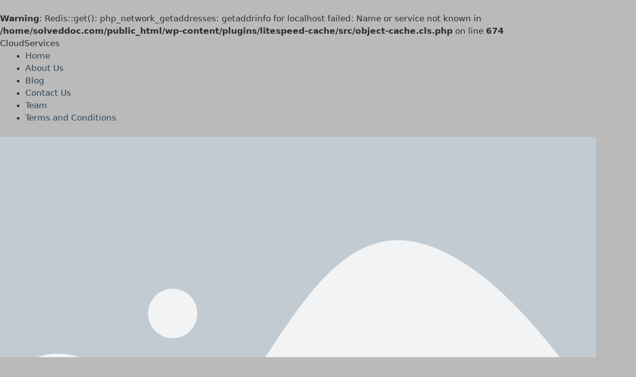

--- FILE ---
content_type: text/html; charset=UTF-8
request_url: https://www.solveddoc.com/page/3/
body_size: 29839
content:
<br />
<b>Warning</b>:  Redis::get(): php_network_getaddresses: getaddrinfo for localhost failed: Name or service not known in <b>/home/solveddoc.com/public_html/wp-content/plugins/litespeed-cache/src/object-cache.cls.php</b> on line <b>674</b><br />
<!DOCTYPE html><html lang="en-US" prefix="og: https://ogp.me/ns#"><head><meta charset="UTF-8"><meta name="viewport" content="width=device-width, initial-scale=1"><title>Blog Home - Solveddoc</title><meta name="description" content="cyberpanel backup settings Solved 0 Comments Vultr Cheapest VPS Plans in 2025 – Best Budget Options Compared Solved 0 Comments How to get Digital Ocean login"/><meta name="robots" content="follow, index, max-snippet:-1, max-video-preview:-1, max-image-preview:large"/><link rel="canonical" href="https://www.solveddoc.com/" /><meta property="og:locale" content="en_US" /><meta property="og:type" content="website" /><meta property="og:title" content="Blog Home - Solveddoc" /><meta property="og:description" content="cyberpanel backup settings Solved 0 Comments Vultr Cheapest VPS Plans in 2025 – Best Budget Options Compared Solved 0 Comments How to get Digital Ocean login" /><meta property="og:url" content="https://www.solveddoc.com/" /><meta property="og:site_name" content="Solved Doc" /><meta property="og:updated_time" content="2025-06-23T08:53:51+00:00" /><meta property="article:published_time" content="2025-06-23T08:22:18+00:00" /><meta property="article:modified_time" content="2025-06-23T08:53:51+00:00" /><meta name="twitter:card" content="summary_large_image" /><meta name="twitter:title" content="Blog Home - Solveddoc" /><meta name="twitter:description" content="cyberpanel backup settings Solved 0 Comments Vultr Cheapest VPS Plans in 2025 – Best Budget Options Compared Solved 0 Comments How to get Digital Ocean login" /><meta name="twitter:site" content="@DocSolved" /><meta name="twitter:creator" content="@DocSolved" /><meta name="twitter:label1" content="Written by" /><meta name="twitter:data1" content="Solved" /><meta name="twitter:label2" content="Time to read" /><meta name="twitter:data2" content="1 minute" /> <script type="application/ld+json" class="rank-math-schema">{"@context":"https://schema.org","@graph":[{"@type":["Person","Organization"],"@id":"https://www.solveddoc.com/#person","name":"Solved Doc","sameAs":["https://www.facebook.com/Solved-Doc-100584945291265","https://twitter.com/DocSolved","https://www.instagram.com/solveddoc/","https://www.youtube.com/channel/UCsdvgacMZ1IctQ14M3jiVaQ"],"logo":{"@type":"ImageObject","@id":"https://www.solveddoc.com/#logo","url":"https://www.solveddoc.com/wp-content/uploads/2020/12/cropped-png-1-2-150x150.png","contentUrl":"https://www.solveddoc.com/wp-content/uploads/2020/12/cropped-png-1-2-150x150.png","caption":"Solved Doc","inLanguage":"en-US"},"image":{"@type":"ImageObject","@id":"https://www.solveddoc.com/#logo","url":"https://www.solveddoc.com/wp-content/uploads/2020/12/cropped-png-1-2-150x150.png","contentUrl":"https://www.solveddoc.com/wp-content/uploads/2020/12/cropped-png-1-2-150x150.png","caption":"Solved Doc","inLanguage":"en-US"}},{"@type":"WebSite","@id":"https://www.solveddoc.com/#website","url":"https://www.solveddoc.com","name":"Solved Doc","alternateName":"Solved Doc","publisher":{"@id":"https://www.solveddoc.com/#person"},"inLanguage":"en-US"},{"@type":"ImageObject","@id":"https://www.solveddoc.com/wp-content/uploads/2025/05/image-3.png","url":"https://www.solveddoc.com/wp-content/uploads/2025/05/image-3.png","width":"200","height":"200","inLanguage":"en-US"},{"@type":"WebPage","@id":"https://www.solveddoc.com/#webpage","url":"https://www.solveddoc.com/","name":"Blog Home - Solveddoc","datePublished":"2025-06-23T08:22:18+00:00","dateModified":"2025-06-23T08:53:51+00:00","about":{"@id":"https://www.solveddoc.com/#person"},"isPartOf":{"@id":"https://www.solveddoc.com/#website"},"primaryImageOfPage":{"@id":"https://www.solveddoc.com/wp-content/uploads/2025/05/image-3.png"},"inLanguage":"en-US"},{"@type":"Person","@id":"https://www.solveddoc.com/author/shoaib/","name":"Solved","url":"https://www.solveddoc.com/author/shoaib/","image":{"@type":"ImageObject","@id":"https://secure.gravatar.com/avatar/627d42bc4ff2ff4c6e35dc26fffe00cdf33416ed01398253b623ab42a678bf09?s=96&amp;d=mm&amp;r=g","url":"https://secure.gravatar.com/avatar/627d42bc4ff2ff4c6e35dc26fffe00cdf33416ed01398253b623ab42a678bf09?s=96&amp;d=mm&amp;r=g","caption":"Solved","inLanguage":"en-US"}},{"@type":"BlogPosting","headline":"Blog Home - Solveddoc","datePublished":"2025-06-23T08:22:18+00:00","dateModified":"2025-06-23T08:53:51+00:00","author":{"@id":"https://www.solveddoc.com/author/shoaib/","name":"Solved"},"publisher":{"@id":"https://www.solveddoc.com/#person"},"description":"cyberpanel backup settings Solved 0 Comments Vultr Cheapest VPS Plans in 2025 \u2013 Best Budget Options Compared Solved 0 Comments How to get Digital Ocean login","name":"Blog Home - Solveddoc","@id":"https://www.solveddoc.com/#richSnippet","isPartOf":{"@id":"https://www.solveddoc.com/#webpage"},"image":{"@id":"https://www.solveddoc.com/wp-content/uploads/2025/05/image-3.png"},"inLanguage":"en-US","mainEntityOfPage":{"@id":"https://www.solveddoc.com/#webpage"}}]}</script> <link rel='dns-prefetch' href='//www.googletagmanager.com' /><link rel='dns-prefetch' href='//pagead2.googlesyndication.com' /><link rel='dns-prefetch' href='//fundingchoicesmessages.google.com' /> <script data-optimized="1" type="text/javascript">window._wpemojiSettings={"baseUrl":"https:\/\/s.w.org\/images\/core\/emoji\/16.0.1\/72x72\/","ext":".png","svgUrl":"https:\/\/s.w.org\/images\/core\/emoji\/16.0.1\/svg\/","svgExt":".svg","source":{"concatemoji":"https:\/\/www.solveddoc.com\/wp-includes\/js\/wp-emoji-release.min.js?ver=6.8.3"}};
/*! This file is auto-generated */
!function(s,n){var o,i,e;function c(e){try{var t={supportTests:e,timestamp:(new Date).valueOf()};sessionStorage.setItem(o,JSON.stringify(t))}catch(e){}}function p(e,t,n){e.clearRect(0,0,e.canvas.width,e.canvas.height),e.fillText(t,0,0);var t=new Uint32Array(e.getImageData(0,0,e.canvas.width,e.canvas.height).data),a=(e.clearRect(0,0,e.canvas.width,e.canvas.height),e.fillText(n,0,0),new Uint32Array(e.getImageData(0,0,e.canvas.width,e.canvas.height).data));return t.every(function(e,t){return e===a[t]})}function u(e,t){e.clearRect(0,0,e.canvas.width,e.canvas.height),e.fillText(t,0,0);for(var n=e.getImageData(16,16,1,1),a=0;a<n.data.length;a++)if(0!==n.data[a])return!1;return!0}function f(e,t,n,a){switch(t){case"flag":return n(e,"\ud83c\udff3\ufe0f\u200d\u26a7\ufe0f","\ud83c\udff3\ufe0f\u200b\u26a7\ufe0f")?!1:!n(e,"\ud83c\udde8\ud83c\uddf6","\ud83c\udde8\u200b\ud83c\uddf6")&&!n(e,"\ud83c\udff4\udb40\udc67\udb40\udc62\udb40\udc65\udb40\udc6e\udb40\udc67\udb40\udc7f","\ud83c\udff4\u200b\udb40\udc67\u200b\udb40\udc62\u200b\udb40\udc65\u200b\udb40\udc6e\u200b\udb40\udc67\u200b\udb40\udc7f");case"emoji":return!a(e,"\ud83e\udedf")}return!1}function g(e,t,n,a){var r="undefined"!=typeof WorkerGlobalScope&&self instanceof WorkerGlobalScope?new OffscreenCanvas(300,150):s.createElement("canvas"),o=r.getContext("2d",{willReadFrequently:!0}),i=(o.textBaseline="top",o.font="600 32px Arial",{});return e.forEach(function(e){i[e]=t(o,e,n,a)}),i}function t(e){var t=s.createElement("script");t.src=e,t.defer=!0,s.head.appendChild(t)}"undefined"!=typeof Promise&&(o="wpEmojiSettingsSupports",i=["flag","emoji"],n.supports={everything:!0,everythingExceptFlag:!0},e=new Promise(function(e){s.addEventListener("DOMContentLoaded",e,{once:!0})}),new Promise(function(t){var n=function(){try{var e=JSON.parse(sessionStorage.getItem(o));if("object"==typeof e&&"number"==typeof e.timestamp&&(new Date).valueOf()<e.timestamp+604800&&"object"==typeof e.supportTests)return e.supportTests}catch(e){}return null}();if(!n){if("undefined"!=typeof Worker&&"undefined"!=typeof OffscreenCanvas&&"undefined"!=typeof URL&&URL.createObjectURL&&"undefined"!=typeof Blob)try{var e="postMessage("+g.toString()+"("+[JSON.stringify(i),f.toString(),p.toString(),u.toString()].join(",")+"));",a=new Blob([e],{type:"text/javascript"}),r=new Worker(URL.createObjectURL(a),{name:"wpTestEmojiSupports"});return void(r.onmessage=function(e){c(n=e.data),r.terminate(),t(n)})}catch(e){}c(n=g(i,f,p,u))}t(n)}).then(function(e){for(var t in e)n.supports[t]=e[t],n.supports.everything=n.supports.everything&&n.supports[t],"flag"!==t&&(n.supports.everythingExceptFlag=n.supports.everythingExceptFlag&&n.supports[t]);n.supports.everythingExceptFlag=n.supports.everythingExceptFlag&&!n.supports.flag,n.DOMReady=!1,n.readyCallback=function(){n.DOMReady=!0}}).then(function(){return e}).then(function(){var e;n.supports.everything||(n.readyCallback(),(e=n.source||{}).concatemoji?t(e.concatemoji):e.wpemoji&&e.twemoji&&(t(e.twemoji),t(e.wpemoji)))}))}((window,document),window._wpemojiSettings)</script> <script data-optimized="1" id="solve-ready">window.advanced_ads_ready=function(e,a){a=a||"complete";var d=function(e){return"interactive"===a?"loading"!==e:"complete"===e};d(document.readyState)?e():document.addEventListener("readystatechange",(function(a){d(a.target.readyState)&&e()}),{once:"interactive"===a})},window.advanced_ads_ready_queue=window.advanced_ads_ready_queue||[]</script> <style id="litespeed-ucss">:where(.wp-block-calendar table:not(.has-background) th){background:#ddd}.wp-lightbox-container button:focus-visible{outline:5px auto #212121;outline:5px auto -webkit-focus-ring-color;outline-offset:5px}ul{box-sizing:border-box}.entry-content{counter-reset:footnotes}:root{--wp--preset--font-size--normal:16px;--wp--preset--font-size--huge:42px}.screen-reader-text:focus{font-size:1em;background-color:#f1f1f1;border-radius:3px;box-shadow:0 0 2px 2px rgba(0,0,0,.6);clip:auto!important;-webkit-clip-path:none;clip-path:none;color:#21759b;display:block;font-size:.875rem;font-weight:700;height:auto;left:5px;line-height:normal;padding:15px 23px 14px;text-decoration:none;top:5px;width:auto;z-index:100000}:where(figure){margin:0 0 1em}body{--wp--preset--color--black:#000;--wp--preset--color--cyan-bluish-gray:#abb8c3;--wp--preset--color--white:#fff;--wp--preset--color--pale-pink:#f78da7;--wp--preset--color--vivid-red:#cf2e2e;--wp--preset--color--luminous-vivid-orange:#ff6900;--wp--preset--color--luminous-vivid-amber:#fcb900;--wp--preset--color--light-green-cyan:#7bdcb5;--wp--preset--color--vivid-green-cyan:#00d084;--wp--preset--color--pale-cyan-blue:#8ed1fc;--wp--preset--color--vivid-cyan-blue:#0693e3;--wp--preset--color--vivid-purple:#9b51e0;--wp--preset--color--contrast:var(--contrast);--wp--preset--color--contrast-2:var(--contrast-2);--wp--preset--color--contrast-3:var(--contrast-3);--wp--preset--color--base:var(--base);--wp--preset--color--base-2:var(--base-2);--wp--preset--color--base-3:var(--base-3);--wp--preset--color--accent:var(--accent);--wp--preset--gradient--vivid-cyan-blue-to-vivid-purple:linear-gradient(135deg,rgba(6,147,227,1) 0%,#9b51e0 100%);--wp--preset--gradient--light-green-cyan-to-vivid-green-cyan:linear-gradient(135deg,#7adcb4 0%,#00d082 100%);--wp--preset--gradient--luminous-vivid-amber-to-luminous-vivid-orange:linear-gradient(135deg,rgba(252,185,0,1) 0%,rgba(255,105,0,1) 100%);--wp--preset--gradient--luminous-vivid-orange-to-vivid-red:linear-gradient(135deg,rgba(255,105,0,1) 0%,#cf2e2e 100%);--wp--preset--gradient--very-light-gray-to-cyan-bluish-gray:linear-gradient(135deg,#eee 0%,#a9b8c3 100%);--wp--preset--gradient--cool-to-warm-spectrum:linear-gradient(135deg,#4aeadc 0%,#9778d1 20%,#cf2aba 40%,#ee2c82 60%,#fb6962 80%,#fef84c 100%);--wp--preset--gradient--blush-light-purple:linear-gradient(135deg,#ffceec 0%,#9896f0 100%);--wp--preset--gradient--blush-bordeaux:linear-gradient(135deg,#fecda5 0%,#fe2d2d 50%,#6b003e 100%);--wp--preset--gradient--luminous-dusk:linear-gradient(135deg,#ffcb70 0%,#c751c0 50%,#4158d0 100%);--wp--preset--gradient--pale-ocean:linear-gradient(135deg,#fff5cb 0%,#b6e3d4 50%,#33a7b5 100%);--wp--preset--gradient--electric-grass:linear-gradient(135deg,#caf880 0%,#71ce7e 100%);--wp--preset--gradient--midnight:linear-gradient(135deg,#020381 0%,#2874fc 100%);--wp--preset--font-size--small:13px;--wp--preset--font-size--medium:20px;--wp--preset--font-size--large:36px;--wp--preset--font-size--x-large:42px;--wp--preset--spacing--20:.44rem;--wp--preset--spacing--30:.67rem;--wp--preset--spacing--40:1rem;--wp--preset--spacing--50:1.5rem;--wp--preset--spacing--60:2.25rem;--wp--preset--spacing--70:3.38rem;--wp--preset--spacing--80:5.06rem;--wp--preset--shadow--natural:6px 6px 9px rgba(0,0,0,.2);--wp--preset--shadow--deep:12px 12px 50px rgba(0,0,0,.4);--wp--preset--shadow--sharp:6px 6px 0px rgba(0,0,0,.2);--wp--preset--shadow--outlined:6px 6px 0px -3px rgba(255,255,255,1),6px 6px rgba(0,0,0,1);--wp--preset--shadow--crisp:6px 6px 0px rgba(0,0,0,1)}body .is-layout-constrained>:where(:not(.alignleft):not(.alignright):not(.alignfull)){max-width:var(--wp--style--global--content-size);margin-left:auto!important;margin-right:auto!important}.grid-100:after,.grid-100:before,.grid-container:after,.grid-container:before,[class*=mobile-grid-]:after,[class*=mobile-grid-]:before,[class*=tablet-grid-]:after,[class*=tablet-grid-]:before{content:".";display:block;overflow:hidden;visibility:hidden;font-size:0;line-height:0;width:0;height:0}.grid-100:after,.grid-container:after,[class*=mobile-grid-]:after,[class*=tablet-grid-]:after{clear:both}.grid-container{margin-left:auto;margin-right:auto;max-width:1200px;padding-left:10px;padding-right:10px}.grid-100,[class*=mobile-grid-],[class*=tablet-grid-]{box-sizing:border-box;padding-left:10px;padding-right:10px}.grid-parent{padding-left:0;padding-right:0}@media (max-width:767px){.mobile-grid-100{clear:both;width:100%}}@media (min-width:768px) and (max-width:1024px){.tablet-grid-100{clear:both;width:100%}}@media (min-width:1025px){.grid-100{clear:both;width:100%}}a,body,div,html,li,span{border:0;margin:0;padding:0}h2,p,ul{border:0;padding:0}html{font-family:sans-serif;-webkit-text-size-adjust:100%;-ms-text-size-adjust:100%}article,figure,footer,header,main,nav{display:block}ul{margin:0 0 1.5em 3em;list-style:disc}a{background-color:transparent}a img{border:0}body{font-size:17px}body,button,h2{text-transform:none}body,button{font-weight:400}button{line-height:1.5;font-size:100%;vertical-align:baseline;border:1px solid transparent;background:#55555e;cursor:pointer;-webkit-appearance:button;padding:10px 20px}p{margin:0 0 1.5em}h2{font-family:inherit;font-style:inherit;margin:0 0 20px;line-height:1.2em;font-weight:300;font-size:30px}button,figure{margin:0}img{height:auto;max-width:100%}button::-moz-focus-inner{border:0;padding:0}a,button{transition:color .1s ease-in-out,background-color .1s ease-in-out}a{text-decoration:none}.screen-reader-text{border:0;clip:rect(1px,1px,1px,1px);-webkit-clip-path:inset(50%);clip-path:inset(50%);height:1px;margin:-1px;overflow:hidden;padding:0;position:absolute!important;width:1px;word-wrap:normal!important}.entry-content:after,.inside-header:not(.grid-container):after,.inside-navigation:not(.grid-container):after,.site-content:after,.site-footer:after,.site-header:after,.site-info:after{content:"";display:table;clear:both}.main-navigation{z-index:100;padding:0;clear:both;display:block}.main-navigation a{display:block;text-decoration:none;font-weight:400;text-transform:none;font-size:15px}.main-navigation ul{list-style:none;margin:0;padding-left:0}.main-navigation .main-nav ul li a{padding-left:20px;padding-right:20px}.inside-navigation,.site-header{position:relative}.main-navigation li{float:left;position:relative}.nav-aligned-center .main-navigation:not(.toggled) .menu>li{float:none;display:inline-block}.nav-aligned-center .main-navigation:not(.toggled) ul{letter-spacing:-.31em;font-size:1em}.nav-aligned-center .main-navigation:not(.toggled) ul li{letter-spacing:normal}.nav-aligned-center .main-navigation{text-align:center}.inside-header{padding:20px 40px}.site-content{word-wrap:break-word}.post{margin:0 0 2em}.one-container .site-content{padding:40px}.one-container .site-main>:last-child{margin-bottom:0}.full-width-content .container.grid-container{max-width:100%}.full-width-content.one-container .site-content{padding:0}.site-info{text-align:center;font-size:15px}.gp-icon{display:inline-flex;align-self:center}.gp-icon svg{height:1em;width:1em;top:.125em;position:relative;fill:currentColor}.icon-menu-bars svg:nth-child(2){display:none}.container.grid-container{width:auto}.menu-toggle{display:none;padding:0 20px;line-height:60px;margin:0;font-weight:400;text-transform:none;font-size:15px;cursor:pointer}button.menu-toggle{background-color:transparent;width:100%;border:0;text-align:center}button.menu-toggle:active,button.menu-toggle:focus,button.menu-toggle:hover{background-color:transparent}.menu-toggle .mobile-menu{padding-left:3px}.menu-toggle .gp-icon+.mobile-menu{padding-left:9px}@media (max-width:768px){a,body,button{transition:all 0s ease-in-out}.site-header{text-align:center}.content-area{float:none;width:100%;left:0;right:0}.site-main{margin-left:0!important;margin-right:0!important}.site-info{text-align:center}.copyright-bar{float:none!important;text-align:center!important}}body{background-color:#bababa;color:#2d2d2d}a{color:#2d4254}a:active,a:focus,a:hover{color:#000}body .grid-container{max-width:1200px}.generate-back-to-top{font-size:20px;border-radius:3px;position:fixed;bottom:30px;right:30px;line-height:40px;width:40px;text-align:center;z-index:10;transition:opacity .3s ease-in-out;opacity:.1;transform:translateY(1000px)}:root{--contrast:#222;--contrast-2:#575760;--contrast-3:#b2b2be;--base:#f0f0f0;--base-2:#f7f8f9;--base-3:#fff;--accent:#1e73be}body,button{font-family:-apple-system,system-ui,BlinkMacSystemFont,"Segoe UI",Helvetica,Arial,sans-serif,"Apple Color Emoji","Segoe UI Emoji","Segoe UI Symbol"}body{line-height:1.5}@media (max-width:768px){h2{font-size:25px}}.site-header{background-color:#fff;color:#3a3a3a}.main-navigation{background-color:#000}.main-navigation .main-nav ul li a,.main-navigation .menu-toggle{color:#fff}.main-navigation .main-nav ul li:not([class*=current-menu-]):focus>a,.main-navigation .main-nav ul li:not([class*=current-menu-]):hover>a{color:#fff;background-color:#035a9e}button.menu-toggle:focus,button.menu-toggle:hover{color:#fff}.main-navigation .main-nav ul li[class*=current-menu-]>a{color:#fff;background-color:#035a9e}.one-container .container{background-color:#fff}.site-info,button{color:#fff;background-color:#222}button{background-color:#666}button:focus,button:hover{color:#fff;background-color:#3f3f3f}a.generate-back-to-top{background-color:rgba(0,0,0,.4);color:#fff}a.generate-back-to-top:focus,a.generate-back-to-top:hover{background-color:rgba(0,0,0,.6);color:#fff}:root{--gp-search-modal-bg-color:var(--base-3);--gp-search-modal-text-color:var(--contrast);--gp-search-modal-overlay-bg-color:rgba(0,0,0,.2)}.container.grid-container{max-width:1280px}.site-info{padding:20px}@media (max-width:768px){.one-container .site-content{padding:30px}.site-info{padding-right:10px;padding-left:10px}.main-navigation .menu-toggle{display:block}.main-navigation ul{display:none}}.gb-container-b490e8e0{max-width:1200px;padding:20px;margin-right:auto;margin-left:auto}.gb-container-5fdc7b0e{padding:20px}.gb-grid-wrapper>.gb-grid-column-5fdc7b0e{width:100%}.gb-grid-wrapper>.gb-grid-column-13be8e5d,.gb-grid-wrapper>.gb-grid-column-7c59d206{width:50%}.gb-container-dcb56b32{max-width:1200px;padding:40px 20px;margin-right:auto;margin-left:auto}.gb-container-e7d1bb09{padding:20px}.gb-grid-wrapper>.gb-grid-column-e7d1bb09{width:33.33%}.gb-container-34ff37b7{text-align:center}.gb-container-dd19c67d{background-color:var(--base-2)}.gb-grid-wrapper{display:flex;flex-wrap:wrap}.gb-grid-column{box-sizing:border-box}.gb-grid-wrapper-61d5c022{row-gap:20px;margin-left:-20px}.gb-grid-wrapper-61d5c022>.gb-grid-column{padding-left:20px}.gb-grid-wrapper-ac29fcb9{align-items:center;row-gap:20px;margin-left:-40px}.gb-grid-wrapper-ac29fcb9>.gb-grid-column{padding-left:40px}.gb-grid-wrapper-ae47745b{row-gap:20px;margin-left:-20px}.gb-grid-wrapper-ae47745b>.gb-grid-column{padding-left:20px}.gb-block-image img{vertical-align:middle}.gb-block-image-b022bc32{margin-bottom:30px}.gb-image-b022bc32{border-radius:5px}.gb-block-image-bc4f91ad{margin-bottom:30px}.gb-image-bc4f91ad{border-radius:5px}div.gb-headline-6f1f795f{font-size:13px;letter-spacing:.06em;font-weight:700;text-transform:uppercase;margin-bottom:5px}div.gb-headline-6f1f795f a{color:var(--accent)}div.gb-headline-6f1f795f a:hover,h2.gb-headline-ac83b54b a{color:var(--contrast)}h2.gb-headline-ac83b54b,h2.gb-headline-c7a6a5fe{font-size:38px;font-weight:700;margin-bottom:5px}div.gb-headline-8f8c6158 a,h2.gb-headline-ac83b54b a:hover{color:var(--accent)}p.gb-headline-2ca6507d{margin-top:15px;margin-bottom:15px}div.gb-headline-08337bd5{display:inline-flex;font-size:15px;color:var(--contrast-2)}div.gb-headline-d1eb1020,p.gb-headline-2cd1cd3a{align-items:flex-end;margin-bottom:0;color:var(--contrast-2)}p.gb-headline-2cd1cd3a{display:inline-flex;font-size:15px;font-weight:700}div.gb-headline-d1eb1020{display:flex;font-size:14px}div.gb-headline-8f8c6158{font-size:13px;letter-spacing:.06em;font-weight:700;text-transform:uppercase;margin-bottom:5px}div.gb-headline-8f8c6158 a:hover,h2.gb-headline-c7a6a5fe a{color:var(--contrast)}h2.gb-headline-c7a6a5fe{font-size:23px;line-height:1.5em}h2.gb-headline-c7a6a5fe a:hover{color:var(--accent)}div.gb-headline-8bb8d87b,div.gb-headline-f29f2c81{display:inline-flex;font-size:15px;color:var(--contrast-2)}div.gb-headline-f29f2c81{align-items:flex-end;font-weight:700;padding-right:10px;margin-bottom:0}div.gb-headline-13ca27e8{font-size:14px;margin-bottom:0;color:var(--contrast-2)}.gb-button{text-decoration:none}a.gb-button-480830f9{display:inline-flex;align-items:center;column-gap:.5em;padding:10px 20px;margin-top:25px;border-radius:5px;border:2px solid var(--accent);color:var(--accent)}a.gb-button-480830f9:active,a.gb-button-480830f9:focus,a.gb-button-480830f9:hover{border-color:var(--contrast-2);color:var(--contrast-2)}a.gb-button-43c91a80{display:inline-flex;align-items:center;column-gap:.5em;padding:10px 20px;margin-top:15px;border-radius:5px;border:2px solid var(--accent);color:var(--accent)}a.gb-button-43c91a80:active,a.gb-button-43c91a80:focus,a.gb-button-43c91a80:hover{border-color:var(--contrast-3);color:var(--contrast-3)}@media (max-width:1024px){.gb-grid-wrapper>.gb-grid-column-e7d1bb09{width:50%}h2.gb-headline-ac83b54b{font-size:30px}h2.gb-headline-c7a6a5fe{font-size:20px}}@media (max-width:767px){.gb-container-5fdc7b0e,.gb-container-e7d1bb09{padding:0}.gb-grid-wrapper>.gb-grid-column-13be8e5d,.gb-grid-wrapper>.gb-grid-column-5fdc7b0e,.gb-grid-wrapper>.gb-grid-column-7c59d206,.gb-grid-wrapper>.gb-grid-column-e7d1bb09{width:100%}h2.gb-headline-ac83b54b{font-size:24px}h2.gb-headline-c7a6a5fe{font-size:18px}}.main-navigation .main-nav ul li a{line-height:45px}</style> <script type="text/javascript" src="https://www.solveddoc.com/wp-includes/js/jquery/jquery.min.js?ver=3.7.1" id="jquery-core-js"></script> <script data-optimized="1" type="text/javascript" src="https://www.solveddoc.com/wp-content/litespeed/js/86be2efe694fdf1ba4a86a750f84dcb1.js?ver=9ab03" id="jquery-migrate-js"></script> 
 <script type="text/javascript" src="https://www.googletagmanager.com/gtag/js?id=GT-PBS3GCK" id="google_gtagjs-js" async></script> <script type="text/javascript" id="google_gtagjs-js-after">/*  */
window.dataLayer = window.dataLayer || [];function gtag(){dataLayer.push(arguments);}
gtag("set","linker",{"domains":["www.solveddoc.com"]});
gtag("js", new Date());
gtag("set", "developer_id.dZTNiMT", true);
gtag("config", "GT-PBS3GCK");
/*  */</script> <link rel="https://api.w.org/" href="https://www.solveddoc.com/wp-json/" /><link rel="alternate" title="JSON" type="application/json" href="https://www.solveddoc.com/wp-json/wp/v2/pages/3761" /><link rel="EditURI" type="application/rsd+xml" title="RSD" href="https://www.solveddoc.com/xmlrpc.php?rsd" /><meta name="generator" content="WordPress 6.8.3" /><link rel='shortlink' href='https://www.solveddoc.com/' /><link rel="alternate" title="oEmbed (JSON)" type="application/json+oembed" href="https://www.solveddoc.com/wp-json/oembed/1.0/embed?url=https%3A%2F%2Fwww.solveddoc.com%2F" /><link rel="alternate" title="oEmbed (XML)" type="text/xml+oembed" href="https://www.solveddoc.com/wp-json/oembed/1.0/embed?url=https%3A%2F%2Fwww.solveddoc.com%2F&#038;format=xml" /><meta name="generator" content="Site Kit by Google 1.170.0" /><meta name="google-adsense-platform-account" content="ca-host-pub-2644536267352236"><meta name="google-adsense-platform-domain" content="sitekit.withgoogle.com"><meta name="generator" content="Elementor 3.33.1; features: additional_custom_breakpoints; settings: css_print_method-external, google_font-enabled, font_display-auto"> <script type="text/javascript" id="google_gtagjs" src="https://www.googletagmanager.com/gtag/js?id=G-06WC5Z42YF" async="async"></script> <script type="text/javascript" id="google_gtagjs-inline">/*  */
window.dataLayer = window.dataLayer || [];function gtag(){dataLayer.push(arguments);}gtag('js', new Date());gtag('config', 'G-06WC5Z42YF', {} );
/*  */</script>  <script type="text/javascript" async="async" src="https://pagead2.googlesyndication.com/pagead/js/adsbygoogle.js?client=ca-pub-5608525891879758&amp;host=ca-host-pub-2644536267352236" crossorigin="anonymous"></script>  <script data-optimized="1" async src="https://www.solveddoc.com/wp-content/litespeed/js/d29efa032152f8c4a5beeaa1f326e400.js?ver=6e400" nonce="Qf3DJ4fzdfaf0Eckd8ol5g"></script><script data-optimized="1" nonce="Qf3DJ4fzdfaf0Eckd8ol5g">(function(){function signalGooglefcPresent(){if(!window.frames.googlefcPresent){if(document.body){const iframe=document.createElement('iframe');iframe.style='width: 0; height: 0; border: none; z-index: -1000; left: -1000px; top: -1000px;';iframe.style.display='none';iframe.name='googlefcPresent';document.body.appendChild(iframe)}else{setTimeout(signalGooglefcPresent,0)}}}signalGooglefcPresent()})()</script>  <script>(function(){'use strict';function aa(a){var b=0;return function(){return b<a.length?{done:!1,value:a[b++]}:{done:!0}}}var ba="function"==typeof Object.defineProperties?Object.defineProperty:function(a,b,c){if(a==Array.prototype||a==Object.prototype)return a;a[b]=c.value;return a};function ea(a){a=["object"==typeof globalThis&&globalThis,a,"object"==typeof window&&window,"object"==typeof self&&self,"object"==typeof global&&global];for(var b=0;b<a.length;++b){var c=a[b];if(c&&c.Math==Math)return c}throw Error("Cannot find global object");}var fa=ea(this);function ha(a,b){if(b)a:{var c=fa;a=a.split(".");for(var d=0;d<a.length-1;d++){var e=a[d];if(!(e in c))break a;c=c[e]}a=a[a.length-1];d=c[a];b=b(d);b!=d&&null!=b&&ba(c,a,{configurable:!0,writable:!0,value:b})}}
var ia="function"==typeof Object.create?Object.create:function(a){function b(){}b.prototype=a;return new b},l;if("function"==typeof Object.setPrototypeOf)l=Object.setPrototypeOf;else{var m;a:{var ja={a:!0},ka={};try{ka.__proto__=ja;m=ka.a;break a}catch(a){}m=!1}l=m?function(a,b){a.__proto__=b;if(a.__proto__!==b)throw new TypeError(a+" is not extensible");return a}:null}var la=l;function n(a,b){a.prototype=ia(b.prototype);a.prototype.constructor=a;if(la)la(a,b);else for(var c in b)if("prototype"!=c)if(Object.defineProperties){var d=Object.getOwnPropertyDescriptor(b,c);d&&Object.defineProperty(a,c,d)}else a[c]=b[c];a.A=b.prototype}function ma(){for(var a=Number(this),b=[],c=a;c<arguments.length;c++)b[c-a]=arguments[c];return b}
var na="function"==typeof Object.assign?Object.assign:function(a,b){for(var c=1;c<arguments.length;c++){var d=arguments[c];if(d)for(var e in d)Object.prototype.hasOwnProperty.call(d,e)&&(a[e]=d[e])}return a};ha("Object.assign",function(a){return a||na});var p=this||self;function q(a){return a};var t,u;a:{for(var oa=["CLOSURE_FLAGS"],v=p,x=0;x<oa.length;x++)if(v=v[oa[x]],null==v){u=null;break a}u=v}var pa=u&&u[610401301];t=null!=pa?pa:!1;var z,qa=p.navigator;z=qa?qa.userAgentData||null:null;function A(a){return t?z?z.brands.some(function(b){return(b=b.brand)&&-1!=b.indexOf(a)}):!1:!1}function B(a){var b;a:{if(b=p.navigator)if(b=b.userAgent)break a;b=""}return-1!=b.indexOf(a)};function C(){return t?!!z&&0<z.brands.length:!1}function D(){return C()?A("Chromium"):(B("Chrome")||B("CriOS"))&&!(C()?0:B("Edge"))||B("Silk")};var ra=C()?!1:B("Trident")||B("MSIE");!B("Android")||D();D();B("Safari")&&(D()||(C()?0:B("Coast"))||(C()?0:B("Opera"))||(C()?0:B("Edge"))||(C()?A("Microsoft Edge"):B("Edg/"))||C()&&A("Opera"));var sa={},E=null;var ta="undefined"!==typeof Uint8Array,ua=!ra&&"function"===typeof btoa;var F="function"===typeof Symbol&&"symbol"===typeof Symbol()?Symbol():void 0,G=F?function(a,b){a[F]|=b}:function(a,b){void 0!==a.g?a.g|=b:Object.defineProperties(a,{g:{value:b,configurable:!0,writable:!0,enumerable:!1}})};function va(a){var b=H(a);1!==(b&1)&&(Object.isFrozen(a)&&(a=Array.prototype.slice.call(a)),I(a,b|1))}
var H=F?function(a){return a[F]|0}:function(a){return a.g|0},J=F?function(a){return a[F]}:function(a){return a.g},I=F?function(a,b){a[F]=b}:function(a,b){void 0!==a.g?a.g=b:Object.defineProperties(a,{g:{value:b,configurable:!0,writable:!0,enumerable:!1}})};function wa(){var a=[];G(a,1);return a}function xa(a,b){I(b,(a|0)&-99)}function K(a,b){I(b,(a|34)&-73)}function L(a){a=a>>11&1023;return 0===a?536870912:a};var M={};function N(a){return null!==a&&"object"===typeof a&&!Array.isArray(a)&&a.constructor===Object}var O,ya=[];I(ya,39);O=Object.freeze(ya);var P;function Q(a,b){P=b;a=new a(b);P=void 0;return a}
function R(a,b,c){null==a&&(a=P);P=void 0;if(null==a){var d=96;c?(a=[c],d|=512):a=[];b&&(d=d&-2095105|(b&1023)<<11)}else{if(!Array.isArray(a))throw Error();d=H(a);if(d&64)return a;d|=64;if(c&&(d|=512,c!==a[0]))throw Error();a:{c=a;var e=c.length;if(e){var f=e-1,g=c[f];if(N(g)){d|=256;b=(d>>9&1)-1;e=f-b;1024<=e&&(za(c,b,g),e=1023);d=d&-2095105|(e&1023)<<11;break a}}b&&(g=(d>>9&1)-1,b=Math.max(b,e-g),1024<b&&(za(c,g,{}),d|=256,b=1023),d=d&-2095105|(b&1023)<<11)}}I(a,d);return a}
function za(a,b,c){for(var d=1023+b,e=a.length,f=d;f<e;f++){var g=a[f];null!=g&&g!==c&&(c[f-b]=g)}a.length=d+1;a[d]=c};function Aa(a){switch(typeof a){case "number":return isFinite(a)?a:String(a);case "boolean":return a?1:0;case "object":if(a&&!Array.isArray(a)&&ta&&null!=a&&a instanceof Uint8Array){if(ua){for(var b="",c=0,d=a.length-10240;c<d;)b+=String.fromCharCode.apply(null,a.subarray(c,c+=10240));b+=String.fromCharCode.apply(null,c?a.subarray(c):a);a=btoa(b)}else{void 0===b&&(b=0);if(!E){E={};c="ABCDEFGHIJKLMNOPQRSTUVWXYZabcdefghijklmnopqrstuvwxyz0123456789".split("");d=["+/=","+/","-_=","-_.","-_"];for(var e=0;5>e;e++){var f=c.concat(d[e].split(""));sa[e]=f;for(var g=0;g<f.length;g++){var h=f[g];void 0===E[h]&&(E[h]=g)}}}b=sa[b];c=Array(Math.floor(a.length/3));d=b[64]||"";for(e=f=0;f<a.length-2;f+=3){var k=a[f],w=a[f+1];h=a[f+2];g=b[k>>2];k=b[(k&3)<<4|w>>4];w=b[(w&15)<<2|h>>6];h=b[h&63];c[e++]=g+k+w+h}g=0;h=d;switch(a.length-f){case 2:g=a[f+1],h=b[(g&15)<<2]||d;case 1:a=a[f],c[e]=b[a>>2]+b[(a&3)<<4|g>>4]+h+d}a=c.join("")}return a}}return a};function Ba(a,b,c){a=Array.prototype.slice.call(a);var d=a.length,e=b&256?a[d-1]:void 0;d+=e?-1:0;for(b=b&512?1:0;b<d;b++)a[b]=c(a[b]);if(e){b=a[b]={};for(var f in e)Object.prototype.hasOwnProperty.call(e,f)&&(b[f]=c(e[f]))}return a}function Da(a,b,c,d,e,f){if(null!=a){if(Array.isArray(a))a=e&&0==a.length&&H(a)&1?void 0:f&&H(a)&2?a:Ea(a,b,c,void 0!==d,e,f);else if(N(a)){var g={},h;for(h in a)Object.prototype.hasOwnProperty.call(a,h)&&(g[h]=Da(a[h],b,c,d,e,f));a=g}else a=b(a,d);return a}}
function Ea(a,b,c,d,e,f){var g=d||c?H(a):0;d=d?!!(g&32):void 0;a=Array.prototype.slice.call(a);for(var h=0;h<a.length;h++)a[h]=Da(a[h],b,c,d,e,f);c&&c(g,a);return a}function Fa(a){return a.s===M?a.toJSON():Aa(a)};function Ga(a,b,c){c=void 0===c?K:c;if(null!=a){if(ta&&a instanceof Uint8Array)return b?a:new Uint8Array(a);if(Array.isArray(a)){var d=H(a);if(d&2)return a;if(b&&!(d&64)&&(d&32||0===d))return I(a,d|34),a;a=Ea(a,Ga,d&4?K:c,!0,!1,!0);b=H(a);b&4&&b&2&&Object.freeze(a);return a}a.s===M&&(b=a.h,c=J(b),a=c&2?a:Q(a.constructor,Ha(b,c,!0)));return a}}function Ha(a,b,c){var d=c||b&2?K:xa,e=!!(b&32);a=Ba(a,b,function(f){return Ga(f,e,d)});G(a,32|(c?2:0));return a};function Ia(a,b){a=a.h;return Ja(a,J(a),b)}function Ja(a,b,c,d){if(-1===c)return null;if(c>=L(b)){if(b&256)return a[a.length-1][c]}else{var e=a.length;if(d&&b&256&&(d=a[e-1][c],null!=d))return d;b=c+((b>>9&1)-1);if(b<e)return a[b]}}function Ka(a,b,c,d,e){var f=L(b);if(c>=f||e){e=b;if(b&256)f=a[a.length-1];else{if(null==d)return;f=a[f+((b>>9&1)-1)]={};e|=256}f[c]=d;e&=-1025;e!==b&&I(a,e)}else a[c+((b>>9&1)-1)]=d,b&256&&(d=a[a.length-1],c in d&&delete d[c]),b&1024&&I(a,b&-1025)}
function La(a,b){var c=Ma;var d=void 0===d?!1:d;var e=a.h;var f=J(e),g=Ja(e,f,b,d);var h=!1;if(null==g||"object"!==typeof g||(h=Array.isArray(g))||g.s!==M)if(h){var k=h=H(g);0===k&&(k|=f&32);k|=f&2;k!==h&&I(g,k);c=new c(g)}else c=void 0;else c=g;c!==g&&null!=c&&Ka(e,f,b,c,d);e=c;if(null==e)return e;a=a.h;f=J(a);f&2||(g=e,c=g.h,h=J(c),g=h&2?Q(g.constructor,Ha(c,h,!1)):g,g!==e&&(e=g,Ka(a,f,b,e,d)));return e}function Na(a,b){a=Ia(a,b);return null==a||"string"===typeof a?a:void 0}
function Oa(a,b){a=Ia(a,b);return null!=a?a:0}function S(a,b){a=Na(a,b);return null!=a?a:""};function T(a,b,c){this.h=R(a,b,c)}T.prototype.toJSON=function(){var a=Ea(this.h,Fa,void 0,void 0,!1,!1);return Pa(this,a,!0)};T.prototype.s=M;T.prototype.toString=function(){return Pa(this,this.h,!1).toString()};function Pa(a,b,c){var d=a.constructor.v,e=L(J(c?a.h:b)),f=!1;if(d){if(!c){b=Array.prototype.slice.call(b);var g;if(b.length&&N(g=b[b.length-1]))for(f=0;f<d.length;f++)if(d[f]>=e){Object.assign(b[b.length-1]={},g);break}f=!0}e=b;c=!c;g=J(a.h);a=L(g);g=(g>>9&1)-1;for(var h,k,w=0;w<d.length;w++)if(k=d[w],k<a){k+=g;var r=e[k];null==r?e[k]=c?O:wa():c&&r!==O&&va(r)}else h||(r=void 0,e.length&&N(r=e[e.length-1])?h=r:e.push(h={})),r=h[k],null==h[k]?h[k]=c?O:wa():c&&r!==O&&va(r)}d=b.length;if(!d)return b;var Ca;if(N(h=b[d-1])){a:{var y=h;e={};c=!1;for(var ca in y)Object.prototype.hasOwnProperty.call(y,ca)&&(a=y[ca],Array.isArray(a)&&a!=a&&(c=!0),null!=a?e[ca]=a:c=!0);if(c){for(var rb in e){y=e;break a}y=null}}y!=h&&(Ca=!0);d--}for(;0<d;d--){h=b[d-1];if(null!=h)break;var cb=!0}if(!Ca&&!cb)return b;var da;f?da=b:da=Array.prototype.slice.call(b,0,d);b=da;f&&(b.length=d);y&&b.push(y);return b};function Qa(a){return function(b){if(null==b||""==b)b=new a;else{b=JSON.parse(b);if(!Array.isArray(b))throw Error(void 0);G(b,32);b=Q(a,b)}return b}};function Ra(a){this.h=R(a)}n(Ra,T);var Sa=Qa(Ra);var U;function V(a){this.g=a}V.prototype.toString=function(){return this.g+""};var Ta={};function Ua(){return Math.floor(2147483648*Math.random()).toString(36)+Math.abs(Math.floor(2147483648*Math.random())^Date.now()).toString(36)};function Va(a,b){b=String(b);"application/xhtml+xml"===a.contentType&&(b=b.toLowerCase());return a.createElement(b)}function Wa(a){this.g=a||p.document||document}Wa.prototype.appendChild=function(a,b){a.appendChild(b)};function Xa(a,b){a.src=b instanceof V&&b.constructor===V?b.g:"type_error:TrustedResourceUrl";var c,d;(c=(b=null==(d=(c=(a.ownerDocument&&a.ownerDocument.defaultView||window).document).querySelector)?void 0:d.call(c,"script[nonce]"))?b.nonce||b.getAttribute("nonce")||"":"")&&a.setAttribute("nonce",c)};function Ya(a){a=void 0===a?document:a;return a.createElement("script")};function Za(a,b,c,d,e,f){try{var g=a.g,h=Ya(g);h.async=!0;Xa(h,b);g.head.appendChild(h);h.addEventListener("load",function(){e();d&&g.head.removeChild(h)});h.addEventListener("error",function(){0<c?Za(a,b,c-1,d,e,f):(d&&g.head.removeChild(h),f())})}catch(k){f()}};var $a=p.atob("aHR0cHM6Ly93d3cuZ3N0YXRpYy5jb20vaW1hZ2VzL2ljb25zL21hdGVyaWFsL3N5c3RlbS8xeC93YXJuaW5nX2FtYmVyXzI0ZHAucG5n"),ab=p.atob("WW91IGFyZSBzZWVpbmcgdGhpcyBtZXNzYWdlIGJlY2F1c2UgYWQgb3Igc2NyaXB0IGJsb2NraW5nIHNvZnR3YXJlIGlzIGludGVyZmVyaW5nIHdpdGggdGhpcyBwYWdlLg=="),bb=p.atob("RGlzYWJsZSBhbnkgYWQgb3Igc2NyaXB0IGJsb2NraW5nIHNvZnR3YXJlLCB0aGVuIHJlbG9hZCB0aGlzIHBhZ2Uu");function db(a,b,c){this.i=a;this.l=new Wa(this.i);this.g=null;this.j=[];this.m=!1;this.u=b;this.o=c}
function eb(a){if(a.i.body&&!a.m){var b=function(){fb(a);p.setTimeout(function(){return gb(a,3)},50)};Za(a.l,a.u,2,!0,function(){p[a.o]||b()},b);a.m=!0}}
function fb(a){for(var b=W(1,5),c=0;c<b;c++){var d=X(a);a.i.body.appendChild(d);a.j.push(d)}b=X(a);b.style.bottom="0";b.style.left="0";b.style.position="fixed";b.style.width=W(100,110).toString()+"%";b.style.zIndex=W(2147483544,2147483644).toString();b.style["background-color"]=hb(249,259,242,252,219,229);b.style["box-shadow"]="0 0 12px #888";b.style.color=hb(0,10,0,10,0,10);b.style.display="flex";b.style["justify-content"]="center";b.style["font-family"]="Roboto, Arial";c=X(a);c.style.width=W(80,85).toString()+"%";c.style.maxWidth=W(750,775).toString()+"px";c.style.margin="24px";c.style.display="flex";c.style["align-items"]="flex-start";c.style["justify-content"]="center";d=Va(a.l.g,"IMG");d.className=Ua();d.src=$a;d.alt="Warning icon";d.style.height="24px";d.style.width="24px";d.style["padding-right"]="16px";var e=X(a),f=X(a);f.style["font-weight"]="bold";f.textContent=ab;var g=X(a);g.textContent=bb;Y(a,e,f);Y(a,e,g);Y(a,c,d);Y(a,c,e);Y(a,b,c);a.g=b;a.i.body.appendChild(a.g);b=W(1,5);for(c=0;c<b;c++)d=X(a),a.i.body.appendChild(d),a.j.push(d)}function Y(a,b,c){for(var d=W(1,5),e=0;e<d;e++){var f=X(a);b.appendChild(f)}b.appendChild(c);c=W(1,5);for(d=0;d<c;d++)e=X(a),b.appendChild(e)}function W(a,b){return Math.floor(a+Math.random()*(b-a))}function hb(a,b,c,d,e,f){return"rgb("+W(Math.max(a,0),Math.min(b,255)).toString()+","+W(Math.max(c,0),Math.min(d,255)).toString()+","+W(Math.max(e,0),Math.min(f,255)).toString()+")"}function X(a){a=Va(a.l.g,"DIV");a.className=Ua();return a}
function gb(a,b){0>=b||null!=a.g&&0!=a.g.offsetHeight&&0!=a.g.offsetWidth||(ib(a),fb(a),p.setTimeout(function(){return gb(a,b-1)},50))}
function ib(a){var b=a.j;var c="undefined"!=typeof Symbol&&Symbol.iterator&&b[Symbol.iterator];if(c)b=c.call(b);else if("number"==typeof b.length)b={next:aa(b)};else throw Error(String(b)+" is not an iterable or ArrayLike");for(c=b.next();!c.done;c=b.next())(c=c.value)&&c.parentNode&&c.parentNode.removeChild(c);a.j=[];(b=a.g)&&b.parentNode&&b.parentNode.removeChild(b);a.g=null};function jb(a,b,c,d,e){function f(k){document.body?g(document.body):0<k?p.setTimeout(function(){f(k-1)},e):b()}function g(k){k.appendChild(h);p.setTimeout(function(){h?(0!==h.offsetHeight&&0!==h.offsetWidth?b():a(),h.parentNode&&h.parentNode.removeChild(h)):a()},d)}var h=kb(c);f(3)}function kb(a){var b=document.createElement("div");b.className=a;b.style.width="1px";b.style.height="1px";b.style.position="absolute";b.style.left="-10000px";b.style.top="-10000px";b.style.zIndex="-10000";return b};function Ma(a){this.h=R(a)}n(Ma,T);function lb(a){this.h=R(a)}n(lb,T);var mb=Qa(lb);function nb(a){a=Na(a,4)||"";if(void 0===U){var b=null;var c=p.trustedTypes;if(c&&c.createPolicy){try{b=c.createPolicy("goog#html",{createHTML:q,createScript:q,createScriptURL:q})}catch(d){p.console&&p.console.error(d.message)}U=b}else U=b}a=(b=U)?b.createScriptURL(a):a;return new V(a,Ta)};function ob(a,b){this.m=a;this.o=new Wa(a.document);this.g=b;this.j=S(this.g,1);this.u=nb(La(this.g,2));this.i=!1;b=nb(La(this.g,13));this.l=new db(a.document,b,S(this.g,12))}ob.prototype.start=function(){pb(this)};function pb(a){qb(a);Za(a.o,a.u,3,!1,function(){a:{var b=a.j;var c=p.btoa(b);if(c=p[c]){try{var d=Sa(p.atob(c))}catch(e){b=!1;break a}b=b===Na(d,1)}else b=!1}b?Z(a,S(a.g,14)):(Z(a,S(a.g,8)),eb(a.l))},function(){jb(function(){Z(a,S(a.g,7));eb(a.l)},function(){return Z(a,S(a.g,6))},S(a.g,9),Oa(a.g,10),Oa(a.g,11))})}function Z(a,b){a.i||(a.i=!0,a=new a.m.XMLHttpRequest,a.open("GET",b,!0),a.send())}function qb(a){var b=p.btoa(a.j);a.m[b]&&Z(a,S(a.g,5))};(function(a,b){p[a]=function(){var c=ma.apply(0,arguments);p[a]=function(){};b.apply(null,c)}})("__h82AlnkH6D91__",function(a){"function"===typeof window.atob&&(new ob(window,mb(window.atob(a)))).start()})}).call(this);window.__h82AlnkH6D91__("[base64]/[base64]/[base64]/[base64]")</script>  <script  async src="https://pagead2.googlesyndication.com/pagead/js/adsbygoogle.js?client=ca-pub-5608525891879758" crossorigin="anonymous"></script><link rel="icon" href="https://www.solveddoc.com/wp-content/uploads/2020/12/cropped-png-1-2-40x40.png" sizes="32x32" /><link rel="icon" href="https://www.solveddoc.com/wp-content/uploads/2020/12/cropped-png-1-2-300x300.png" sizes="192x192" /><link rel="apple-touch-icon" href="https://www.solveddoc.com/wp-content/uploads/2020/12/cropped-png-1-2-300x300.png" /><meta name="msapplication-TileImage" content="https://www.solveddoc.com/wp-content/uploads/2020/12/cropped-png-1-2-300x300.png" /></head><body class="home paged wp-singular page-template-default page page-id-3761 wp-custom-logo paged-3 page-paged-3 wp-theme-cloud-services-theme elementor-default elementor-template-full-width elementor-kit-583 elementor-page elementor-page-3761 aa-prefix-solve-"><header><div class="container"><nav><div class="logo">CloudServices</div><ul><li id="menu-item-3530" class="menu-item menu-item-type-post_type menu-item-object-page menu-item-3530"><a href="https://www.solveddoc.com/home/">Home</a></li><li id="menu-item-3532" class="menu-item menu-item-type-post_type menu-item-object-page menu-item-3532"><a href="https://www.solveddoc.com/about-us/">About Us</a></li><li id="menu-item-3533" class="menu-item menu-item-type-post_type menu-item-object-page menu-item-3533"><a href="https://www.solveddoc.com/blog/">Blog</a></li><li id="menu-item-3535" class="menu-item menu-item-type-post_type menu-item-object-page menu-item-3535"><a href="https://www.solveddoc.com/contact-us/">Contact Us</a></li><li id="menu-item-3542" class="menu-item menu-item-type-post_type menu-item-object-page menu-item-3542"><a href="https://www.solveddoc.com/team/">Team</a></li><li id="menu-item-3543" class="menu-item menu-item-type-post_type menu-item-object-page menu-item-3543"><a href="https://www.solveddoc.com/terms-conditions/">Terms and Conditions</a></li></ul></nav></div></header><div data-elementor-type="wp-page" data-elementor-id="3761" class="elementor elementor-3761"><section class="elementor-section elementor-top-section elementor-element elementor-element-4aa6001 elementor-section-boxed elementor-section-height-default elementor-section-height-default" data-id="4aa6001" data-element_type="section"><div class="elementor-container elementor-column-gap-default"><div class="elementor-column elementor-col-100 elementor-top-column elementor-element elementor-element-02bbe1c" data-id="02bbe1c" data-element_type="column"><div class="elementor-widget-wrap elementor-element-populated"><div class="elementor-element elementor-element-487a44d elementor-widget elementor-widget-upk-skide-slider" data-id="487a44d" data-element_type="widget" data-widget_type="upk-skide-slider.default"><div class="elementor-widget-container"><div class="upk-skide-slider-wrap"><div id="upk-skide-slider-487a44d" class="upk-skide-slider" data-settings="{&quot;autoplay&quot;:{&quot;delay&quot;:5000},&quot;loop&quot;:true,&quot;speed&quot;:500,&quot;effect&quot;:&quot;fade&quot;,&quot;fadeEffect&quot;:{&quot;crossFade&quot;:true},&quot;lazy&quot;:{&quot;loadPrevNext&quot;:&quot;true&quot;},&quot;parallax&quot;:true,&quot;slidesPerView&quot;:1,&quot;loopedSlides&quot;:4}"><div class="swiper-carousel swiper"><div class="swiper-wrapper"><div class="upk-skide-item swiper-slide"><div class="upk-image-wrap">
<img data-lazyloaded="1" src="[data-uri]" decoding="async" class="upk-img swiper-lazy" data-src="https://www.solveddoc.com/wp-content/plugins/elementor/assets/images/placeholder.png" alt="Google Drive Connection Error in CyberPanel — Fixed"><noscript><img decoding="async" class="upk-img swiper-lazy" src="https://www.solveddoc.com/wp-content/plugins/elementor/assets/images/placeholder.png" alt="Google Drive Connection Error in CyberPanel — Fixed"></noscript></div><div class="upk-content"><div data-swiper-parallax="-200"><h3 class="upk-title"><a href="https://www.solveddoc.com/google-drive-connection-error-in-cyberpanel-fixed/" title="Google Drive Connection Error in CyberPanel — Fixed">Google Drive Connection Error in CyberPanel — Fixed</a></h3></div><div class="upk-meta" data-swiper-parallax="-100"><div class="upk-author-img">
<img data-lazyloaded="1" src="[data-uri]" alt='' data-src='https://secure.gravatar.com/avatar/627d42bc4ff2ff4c6e35dc26fffe00cdf33416ed01398253b623ab42a678bf09?s=48&#038;d=mm&#038;r=g' data-srcset='https://secure.gravatar.com/avatar/627d42bc4ff2ff4c6e35dc26fffe00cdf33416ed01398253b623ab42a678bf09?s=96&#038;d=mm&#038;r=g 2x' class='avatar avatar-48 photo' height='48' width='48' /><noscript><img alt='' src='https://secure.gravatar.com/avatar/627d42bc4ff2ff4c6e35dc26fffe00cdf33416ed01398253b623ab42a678bf09?s=48&#038;d=mm&#038;r=g' srcset='https://secure.gravatar.com/avatar/627d42bc4ff2ff4c6e35dc26fffe00cdf33416ed01398253b623ab42a678bf09?s=96&#038;d=mm&#038;r=g 2x' class='avatar avatar-48 photo' height='48' width='48' /></noscript></div><div class="upk-meta-info"><div class="upk-author-name">
<a href="https://www.solveddoc.com/author/shoaib/">
Solved							</a></div><div class="upk-date-comments"><div data-separator="//"><div class="upk-comments">
0			Comments</div></div></div></div></div></div></div><div class="upk-skide-item swiper-slide"><div class="upk-image-wrap">
<img data-lazyloaded="1" src="[data-uri]" decoding="async" class="upk-img swiper-lazy" data-src="https://www.solveddoc.com/wp-content/uploads/2025/07/top-11-Web-Hosting-Providers-in-Northern-Ireland.png" alt="top 11 Web Hosting Providers in Northern Ireland"><noscript><img decoding="async" class="upk-img swiper-lazy" src="https://www.solveddoc.com/wp-content/uploads/2025/07/top-11-Web-Hosting-Providers-in-Northern-Ireland.png" alt="top 11 Web Hosting Providers in Northern Ireland"></noscript></div><div class="upk-content"><div data-swiper-parallax="-200"><h3 class="upk-title"><a href="https://www.solveddoc.com/top-11-web-hosting-providers-in-northern-ireland/" title="top 11 Web Hosting Providers in Northern Ireland">top 11 Web Hosting Providers in Northern Ireland</a></h3></div><div class="upk-meta" data-swiper-parallax="-100"><div class="upk-author-img">
<img data-lazyloaded="1" src="[data-uri]" alt='' data-src='https://secure.gravatar.com/avatar/0e814359b08d1e03a340bcabce22ad0c9e42bc88436bd649d3b93e93f57625ed?s=48&#038;d=mm&#038;r=g' data-srcset='https://secure.gravatar.com/avatar/0e814359b08d1e03a340bcabce22ad0c9e42bc88436bd649d3b93e93f57625ed?s=96&#038;d=mm&#038;r=g 2x' class='avatar avatar-48 photo' height='48' width='48' /><noscript><img alt='' src='https://secure.gravatar.com/avatar/0e814359b08d1e03a340bcabce22ad0c9e42bc88436bd649d3b93e93f57625ed?s=48&#038;d=mm&#038;r=g' srcset='https://secure.gravatar.com/avatar/0e814359b08d1e03a340bcabce22ad0c9e42bc88436bd649d3b93e93f57625ed?s=96&#038;d=mm&#038;r=g 2x' class='avatar avatar-48 photo' height='48' width='48' /></noscript></div><div class="upk-meta-info"><div class="upk-author-name">
<a href="https://www.solveddoc.com/author/adeel/">
adeel khawaja							</a></div><div class="upk-date-comments"><div data-separator="//"><div class="upk-comments">
0			Comments</div></div></div></div></div></div></div><div class="upk-skide-item swiper-slide"><div class="upk-image-wrap">
<img data-lazyloaded="1" src="[data-uri]" decoding="async" class="upk-img swiper-lazy" data-src="https://www.solveddoc.com/wp-content/uploads/2025/07/9-Reasons-Why-Web-Hosting-Complaints-Arise.png" alt="9 Reasons Why Web Hosting Complaints Arise"><noscript><img decoding="async" class="upk-img swiper-lazy" src="https://www.solveddoc.com/wp-content/uploads/2025/07/9-Reasons-Why-Web-Hosting-Complaints-Arise.png" alt="9 Reasons Why Web Hosting Complaints Arise"></noscript></div><div class="upk-content"><div data-swiper-parallax="-200"><h3 class="upk-title"><a href="https://www.solveddoc.com/why-web-hosting-complaints-aries/" title="9 Reasons Why Web Hosting Complaints Arise">9 Reasons Why Web Hosting Complaints Arise</a></h3></div><div class="upk-meta" data-swiper-parallax="-100"><div class="upk-author-img">
<img data-lazyloaded="1" src="[data-uri]" alt='' data-src='https://secure.gravatar.com/avatar/0e814359b08d1e03a340bcabce22ad0c9e42bc88436bd649d3b93e93f57625ed?s=48&#038;d=mm&#038;r=g' data-srcset='https://secure.gravatar.com/avatar/0e814359b08d1e03a340bcabce22ad0c9e42bc88436bd649d3b93e93f57625ed?s=96&#038;d=mm&#038;r=g 2x' class='avatar avatar-48 photo' height='48' width='48' /><noscript><img alt='' src='https://secure.gravatar.com/avatar/0e814359b08d1e03a340bcabce22ad0c9e42bc88436bd649d3b93e93f57625ed?s=48&#038;d=mm&#038;r=g' srcset='https://secure.gravatar.com/avatar/0e814359b08d1e03a340bcabce22ad0c9e42bc88436bd649d3b93e93f57625ed?s=96&#038;d=mm&#038;r=g 2x' class='avatar avatar-48 photo' height='48' width='48' /></noscript></div><div class="upk-meta-info"><div class="upk-author-name">
<a href="https://www.solveddoc.com/author/adeel/">
adeel khawaja							</a></div><div class="upk-date-comments"><div data-separator="//"><div class="upk-comments">
0			Comments</div></div></div></div></div></div></div><div class="upk-skide-item swiper-slide"><div class="upk-image-wrap">
<img data-lazyloaded="1" src="[data-uri]" decoding="async" class="upk-img swiper-lazy" data-src="https://www.solveddoc.com/wp-content/uploads/2025/07/9-steps-to-start-a-web-hosting-business.png" alt="9 Proven Steps to start a Profitable Web Hosting Business"><noscript><img decoding="async" class="upk-img swiper-lazy" src="https://www.solveddoc.com/wp-content/uploads/2025/07/9-steps-to-start-a-web-hosting-business.png" alt="9 Proven Steps to start a Profitable Web Hosting Business"></noscript></div><div class="upk-content"><div data-swiper-parallax="-200"><h3 class="upk-title"><a href="https://www.solveddoc.com/9-steps-to-start-a-web-hosting-business/" title="9 Proven Steps to start a Profitable Web Hosting Business">9 Proven Steps to start a Profitable Web Hosting Business</a></h3></div><div class="upk-meta" data-swiper-parallax="-100"><div class="upk-author-img">
<img data-lazyloaded="1" src="[data-uri]" alt='' data-src='https://secure.gravatar.com/avatar/0e814359b08d1e03a340bcabce22ad0c9e42bc88436bd649d3b93e93f57625ed?s=48&#038;d=mm&#038;r=g' data-srcset='https://secure.gravatar.com/avatar/0e814359b08d1e03a340bcabce22ad0c9e42bc88436bd649d3b93e93f57625ed?s=96&#038;d=mm&#038;r=g 2x' class='avatar avatar-48 photo' height='48' width='48' /><noscript><img alt='' src='https://secure.gravatar.com/avatar/0e814359b08d1e03a340bcabce22ad0c9e42bc88436bd649d3b93e93f57625ed?s=48&#038;d=mm&#038;r=g' srcset='https://secure.gravatar.com/avatar/0e814359b08d1e03a340bcabce22ad0c9e42bc88436bd649d3b93e93f57625ed?s=96&#038;d=mm&#038;r=g 2x' class='avatar avatar-48 photo' height='48' width='48' /></noscript></div><div class="upk-meta-info"><div class="upk-author-name">
<a href="https://www.solveddoc.com/author/adeel/">
adeel khawaja							</a></div><div class="upk-date-comments"><div data-separator="//"><div class="upk-comments">
0			Comments</div></div></div></div></div></div></div><div class="upk-skide-item swiper-slide"><div class="upk-image-wrap">
<img data-lazyloaded="1" src="[data-uri]" decoding="async" class="upk-img swiper-lazy" data-src="https://www.solveddoc.com/wp-content/uploads/2025/07/Tech-Gamify-Fitness-for-Kids-.png" alt="7 proven Ways to Tech Gamify Fitness for Kids"><noscript><img decoding="async" class="upk-img swiper-lazy" src="https://www.solveddoc.com/wp-content/uploads/2025/07/Tech-Gamify-Fitness-for-Kids-.png" alt="7 proven Ways to Tech Gamify Fitness for Kids"></noscript></div><div class="upk-content"><div data-swiper-parallax="-200"><h3 class="upk-title"><a href="https://www.solveddoc.com/7-proven-ways-to-tech-gamify-fitness-for-kids/" title="7 proven Ways to Tech Gamify Fitness for Kids">7 proven Ways to Tech Gamify Fitness for Kids</a></h3></div><div class="upk-meta" data-swiper-parallax="-100"><div class="upk-author-img">
<img data-lazyloaded="1" src="[data-uri]" alt='' data-src='https://secure.gravatar.com/avatar/0e814359b08d1e03a340bcabce22ad0c9e42bc88436bd649d3b93e93f57625ed?s=48&#038;d=mm&#038;r=g' data-srcset='https://secure.gravatar.com/avatar/0e814359b08d1e03a340bcabce22ad0c9e42bc88436bd649d3b93e93f57625ed?s=96&#038;d=mm&#038;r=g 2x' class='avatar avatar-48 photo' height='48' width='48' /><noscript><img alt='' src='https://secure.gravatar.com/avatar/0e814359b08d1e03a340bcabce22ad0c9e42bc88436bd649d3b93e93f57625ed?s=48&#038;d=mm&#038;r=g' srcset='https://secure.gravatar.com/avatar/0e814359b08d1e03a340bcabce22ad0c9e42bc88436bd649d3b93e93f57625ed?s=96&#038;d=mm&#038;r=g 2x' class='avatar avatar-48 photo' height='48' width='48' /></noscript></div><div class="upk-meta-info"><div class="upk-author-name">
<a href="https://www.solveddoc.com/author/adeel/">
adeel khawaja							</a></div><div class="upk-date-comments"><div data-separator="//"><div class="upk-comments">
0			Comments</div></div></div></div></div></div></div></div></div></div><div thumbsSlider="" class="upk-skide-thumbs swiper"><div class="swiper-wrapper"><div class="upk-skide-thumb-item swiper-slide"><div class="upk-thumbs-img">
<img data-lazyloaded="1" src="[data-uri]" decoding="async" class="upk-img swiper-lazy" data-src="https://www.solveddoc.com/wp-content/plugins/elementor/assets/images/placeholder.png" alt="Google Drive Connection Error in CyberPanel — Fixed"><noscript><img decoding="async" class="upk-img swiper-lazy" src="https://www.solveddoc.com/wp-content/plugins/elementor/assets/images/placeholder.png" alt="Google Drive Connection Error in CyberPanel — Fixed"></noscript></div><div class="upk-thumbs-content"><h3 class="upk-title">
<a href="javascript:void(0);">Google Drive Connection Error in CyberPanel — Fixed</a></h3></div></div><div class="upk-skide-thumb-item swiper-slide"><div class="upk-thumbs-img">
<img data-lazyloaded="1" src="[data-uri]" decoding="async" class="upk-img swiper-lazy" data-src="https://www.solveddoc.com/wp-content/uploads/2025/07/top-11-Web-Hosting-Providers-in-Northern-Ireland.png" alt="top 11 Web Hosting Providers in Northern Ireland"><noscript><img decoding="async" class="upk-img swiper-lazy" src="https://www.solveddoc.com/wp-content/uploads/2025/07/top-11-Web-Hosting-Providers-in-Northern-Ireland.png" alt="top 11 Web Hosting Providers in Northern Ireland"></noscript></div><div class="upk-thumbs-content"><h3 class="upk-title">
<a href="javascript:void(0);">top 11 Web Hosting Providers in Northern Ireland</a></h3></div></div><div class="upk-skide-thumb-item swiper-slide"><div class="upk-thumbs-img">
<img data-lazyloaded="1" src="[data-uri]" decoding="async" class="upk-img swiper-lazy" data-src="https://www.solveddoc.com/wp-content/uploads/2025/07/9-Reasons-Why-Web-Hosting-Complaints-Arise.png" alt="9 Reasons Why Web Hosting Complaints Arise"><noscript><img decoding="async" class="upk-img swiper-lazy" src="https://www.solveddoc.com/wp-content/uploads/2025/07/9-Reasons-Why-Web-Hosting-Complaints-Arise.png" alt="9 Reasons Why Web Hosting Complaints Arise"></noscript></div><div class="upk-thumbs-content"><h3 class="upk-title">
<a href="javascript:void(0);">9 Reasons Why Web Hosting Complaints Arise</a></h3></div></div><div class="upk-skide-thumb-item swiper-slide"><div class="upk-thumbs-img">
<img data-lazyloaded="1" src="[data-uri]" decoding="async" class="upk-img swiper-lazy" data-src="https://www.solveddoc.com/wp-content/uploads/2025/07/9-steps-to-start-a-web-hosting-business.png" alt="9 Proven Steps to start a Profitable Web Hosting Business"><noscript><img decoding="async" class="upk-img swiper-lazy" src="https://www.solveddoc.com/wp-content/uploads/2025/07/9-steps-to-start-a-web-hosting-business.png" alt="9 Proven Steps to start a Profitable Web Hosting Business"></noscript></div><div class="upk-thumbs-content"><h3 class="upk-title">
<a href="javascript:void(0);">9 Proven Steps to start a Profitable Web Hosting Business</a></h3></div></div><div class="upk-skide-thumb-item swiper-slide"><div class="upk-thumbs-img">
<img data-lazyloaded="1" src="[data-uri]" decoding="async" class="upk-img swiper-lazy" data-src="https://www.solveddoc.com/wp-content/uploads/2025/07/Tech-Gamify-Fitness-for-Kids-.png" alt="7 proven Ways to Tech Gamify Fitness for Kids"><noscript><img decoding="async" class="upk-img swiper-lazy" src="https://www.solveddoc.com/wp-content/uploads/2025/07/Tech-Gamify-Fitness-for-Kids-.png" alt="7 proven Ways to Tech Gamify Fitness for Kids"></noscript></div><div class="upk-thumbs-content"><h3 class="upk-title">
<a href="javascript:void(0);">7 proven Ways to Tech Gamify Fitness for Kids</a></h3></div></div></div></div></div></div></div></div></div></div></section><section class="elementor-section elementor-top-section elementor-element elementor-element-0406f71 elementor-section-boxed elementor-section-height-default elementor-section-height-default" data-id="0406f71" data-element_type="section"><div class="elementor-container elementor-column-gap-default"><div class="elementor-column elementor-col-100 elementor-top-column elementor-element elementor-element-8f77f44" data-id="8f77f44" data-element_type="column"><div class="elementor-widget-wrap elementor-element-populated"><div class="elementor-element elementor-element-eca72c9 upk-navigation-type-dots upk-item-match-height--yes upk-carousel-style-carousel elementor-widget elementor-widget-upk-buzz-list-carousel" data-id="eca72c9" data-element_type="widget" data-settings="{&quot;upk_link_new_tab&quot;:&quot;yes&quot;}" data-widget_type="upk-buzz-list-carousel.default"><div class="elementor-widget-container"><div id="upk-buzz-list-carousel-eca72c9" class="upk-buzz-list-carousel upk-dots-align-bottom-center" data-settings="{&quot;autoplay&quot;:{&quot;delay&quot;:5000},&quot;loop&quot;:true,&quot;speed&quot;:500,&quot;slidesPerView&quot;:1,&quot;slidesPerGroup&quot;:1,&quot;effect&quot;:&quot;carousel&quot;,&quot;direction&quot;:&quot;horizontal&quot;,&quot;watchSlidesVisibility&quot;:true,&quot;watchSlidesProgress&quot;:true,&quot;breakpoints&quot;:{&quot;767&quot;:{&quot;slidesPerView&quot;:2,&quot;spaceBetween&quot;:0,&quot;slidesPerGroup&quot;:1},&quot;1023&quot;:{&quot;slidesPerView&quot;:4,&quot;spaceBetween&quot;:0,&quot;slidesPerGroup&quot;:1}},&quot;navigation&quot;:{&quot;nextEl&quot;:&quot;#upk-buzz-list-carousel-eca72c9 .upk-navigation-next&quot;,&quot;prevEl&quot;:&quot;#upk-buzz-list-carousel-eca72c9 .upk-navigation-prev&quot;},&quot;pagination&quot;:{&quot;el&quot;:&quot;#upk-buzz-list-carousel-eca72c9 .swiper-pagination&quot;,&quot;type&quot;:&quot;bullets&quot;,&quot;clickable&quot;:&quot;true&quot;,&quot;dynamicBullets&quot;:true},&quot;scrollbar&quot;:{&quot;el&quot;:&quot;#upk-buzz-list-carousel-eca72c9 .swiper-scrollbar&quot;,&quot;hide&quot;:&quot;true&quot;},&quot;coverflowEffect&quot;:{&quot;rotate&quot;:50,&quot;stretch&quot;:0,&quot;depth&quot;:100,&quot;modifier&quot;:1,&quot;slideShadows&quot;:true}}"><div class="upk-buzz-wrapper"><div class="swiper-carousel swiper"><div class="swiper-wrapper"><div class="upk-item swiper-slide upk-flex upk-flex-middle"><div class="upk-img-wrap">
<img data-lazyloaded="1" src="[data-uri]" decoding="async" width="150" height="150" data-src="https://www.solveddoc.com/wp-content/uploads/2021/02/image-1-150x150.png" class="upk-img" alt="Online Driving License Verification Pakistan? Download Driving License Verification Android Application" /><noscript><img decoding="async" width="150" height="150" src="https://www.solveddoc.com/wp-content/uploads/2021/02/image-1-150x150.png" class="upk-img" alt="Online Driving License Verification Pakistan? Download Driving License Verification Android Application" /></noscript></div><div class="upk-content"><div class="upk-count"> 1</div><div class="upk-inner"><div class="upk-category">
<a href="https://www.solveddoc.com/category/application/"
aria-label="Category application">application</a> <a href="https://www.solveddoc.com/category/android/"
aria-label="Category android">android</a> <a href="https://www.solveddoc.com/category/developer/"
aria-label="Category Developer">Developer</a> <a href="https://www.solveddoc.com/category/download/"
aria-label="Category Download">Download</a> <a href="https://www.solveddoc.com/category/lvo/"
aria-label="Category LVO">LVO</a> <a href="https://www.solveddoc.com/category/play-store/"
aria-label="Category play store">play store</a> <a href="https://www.solveddoc.com/category/technologies/"
aria-label="Category Technologies">Technologies</a></div><h3 class="upk-title"><a href="https://www.solveddoc.com/online-driving-license-verification-pakistan-download-driving-license-verification-android-application/" title="Online Driving License Verification Pakistan? Download Driving License Verification Android Application" class="title-animation-underline" aria-label="Online Driving License Verification Pakistan? Download Driving License Verification Android Application">Online Driving License Verification Pakistan? Download Driving License Verification Android Application</a></h3><div class="upk-meta upk-flex upk-flex-middle"><div class="upk-author-wrap">
<span class="upk-by">by</span>
<a class="upk-author-name" href="https://www.solveddoc.com/author/shoaib/">
Solved			</a></div><div data-separator="//"><div class="upk-date">
5 years ago</div></div></div></div></div></div><div class="upk-item swiper-slide upk-flex upk-flex-middle"><div class="upk-img-wrap">
<img data-lazyloaded="1" src="[data-uri]" decoding="async" width="150" height="150" data-src="https://www.solveddoc.com/wp-content/uploads/2020/10/Untitled-6-150x150.jpg" class="upk-img" alt="How to set up Google Drive Backup on CyberPanel?" /><noscript><img decoding="async" width="150" height="150" src="https://www.solveddoc.com/wp-content/uploads/2020/10/Untitled-6-150x150.jpg" class="upk-img" alt="How to set up Google Drive Backup on CyberPanel?" /></noscript></div><div class="upk-content"><div class="upk-count"> 2</div><div class="upk-inner"><div class="upk-category">
<a href="https://www.solveddoc.com/category/backup/"
aria-label="Category Backup">Backup</a> <a href="https://www.solveddoc.com/category/cyberpanel/"
aria-label="Category CyberPanel">CyberPanel</a> <a href="https://www.solveddoc.com/category/google-drive/"
aria-label="Category Google Drive">Google Drive</a></div><h3 class="upk-title"><a href="https://www.solveddoc.com/how-to-set-up-google-drive-backup-on-cyberpanel/" title="How to set up Google Drive Backup on CyberPanel?" class="title-animation-underline" aria-label="How to set up Google Drive Backup on CyberPanel?">How to set up Google Drive Backup on CyberPanel?</a></h3><div class="upk-meta upk-flex upk-flex-middle"><div class="upk-author-wrap">
<span class="upk-by">by</span>
<a class="upk-author-name" href="https://www.solveddoc.com/author/shoaib/">
Solved			</a></div><div data-separator="//"><div class="upk-date">
5 years ago</div></div></div></div></div></div><div class="upk-item swiper-slide upk-flex upk-flex-middle"><div class="upk-img-wrap">
<img data-lazyloaded="1" src="[data-uri]" decoding="async" width="150" height="150" data-src="https://www.solveddoc.com/wp-content/uploads/2020/10/Untitled-7-150x150.jpg" class="upk-img" alt="Access Cyberpanel Via Hostname with SSL- Issue SSL for Hostname" /><noscript><img decoding="async" width="150" height="150" src="https://www.solveddoc.com/wp-content/uploads/2020/10/Untitled-7-150x150.jpg" class="upk-img" alt="Access Cyberpanel Via Hostname with SSL- Issue SSL for Hostname" /></noscript></div><div class="upk-content"><div class="upk-count"> 3</div><div class="upk-inner"><div class="upk-category">
<a href="https://www.solveddoc.com/category/cyberpanel/"
aria-label="Category CyberPanel">CyberPanel</a> <a href="https://www.solveddoc.com/category/hostname/"
aria-label="Category hostname">hostname</a> <a href="https://www.solveddoc.com/category/ssl/"
aria-label="Category ssl">ssl</a></div><h3 class="upk-title"><a href="https://www.solveddoc.com/access-cyberpanel-via-hostname-with-ssl-issue-ssl-for-hostname/" title="Access Cyberpanel Via Hostname with SSL- Issue SSL for Hostname" class="title-animation-underline" aria-label="Access Cyberpanel Via Hostname with SSL- Issue SSL for Hostname">Access Cyberpanel Via Hostname with SSL- Issue SSL for Hostname</a></h3><div class="upk-meta upk-flex upk-flex-middle"><div class="upk-author-wrap">
<span class="upk-by">by</span>
<a class="upk-author-name" href="https://www.solveddoc.com/author/shoaib/">
Solved			</a></div><div data-separator="//"><div class="upk-date">
5 years ago</div></div></div></div></div></div><div class="upk-item swiper-slide upk-flex upk-flex-middle"><div class="upk-img-wrap">
<img data-lazyloaded="1" src="[data-uri]" loading="lazy" decoding="async" width="150" height="150" data-src="https://www.solveddoc.com/wp-content/uploads/2020/09/Untitled-6-150x150.jpg" class="upk-img" alt="How to Install a WordPress Plugin?" /><noscript><img loading="lazy" decoding="async" width="150" height="150" src="https://www.solveddoc.com/wp-content/uploads/2020/09/Untitled-6-150x150.jpg" class="upk-img" alt="How to Install a WordPress Plugin?" /></noscript></div><div class="upk-content"><div class="upk-count"> 4</div><div class="upk-inner"><div class="upk-category">
<a href="https://www.solveddoc.com/category/wordpress/"
aria-label="Category WordPress">WordPress</a> <a href="https://www.solveddoc.com/category/wordpress-plugins/"
aria-label="Category WordPress Plugins">WordPress Plugins</a> <a href="https://www.solveddoc.com/category/wordpress-techniques/"
aria-label="Category WordPress Techniques">WordPress Techniques</a></div><h3 class="upk-title"><a href="https://www.solveddoc.com/how-to-install-a-wordpress-plugin/" title="How to Install a WordPress Plugin?" class="title-animation-underline" aria-label="How to Install a WordPress Plugin?">How to Install a WordPress Plugin?</a></h3><div class="upk-meta upk-flex upk-flex-middle"><div class="upk-author-wrap">
<span class="upk-by">by</span>
<a class="upk-author-name" href="https://www.solveddoc.com/author/shoaib/">
Solved			</a></div><div data-separator="//"><div class="upk-date">
5 years ago</div></div></div></div></div></div><div class="upk-item swiper-slide upk-flex upk-flex-middle"><div class="upk-img-wrap">
<img data-lazyloaded="1" src="[data-uri]" loading="lazy" decoding="async" width="150" height="150" data-src="https://www.solveddoc.com/wp-content/uploads/2020/09/Untitled-5-150x150.jpg" class="upk-img" alt="How to Install Node Js on Windows?" /><noscript><img loading="lazy" decoding="async" width="150" height="150" src="https://www.solveddoc.com/wp-content/uploads/2020/09/Untitled-5-150x150.jpg" class="upk-img" alt="How to Install Node Js on Windows?" /></noscript></div><div class="upk-content"><div class="upk-count"> 5</div><div class="upk-inner"><div class="upk-category">
<a href="https://www.solveddoc.com/category/database/"
aria-label="Category database">database</a> <a href="https://www.solveddoc.com/category/installation/"
aria-label="Category Installation">Installation</a> <a href="https://www.solveddoc.com/category/node-js/"
aria-label="Category Node js">Node js</a> <a href="https://www.solveddoc.com/category/windows/"
aria-label="Category Windows">Windows</a></div><h3 class="upk-title"><a href="https://www.solveddoc.com/how-to-install-node-js-on-windows/" title="How to Install Node Js on Windows?" class="title-animation-underline" aria-label="How to Install Node Js on Windows?">How to Install Node Js on Windows?</a></h3><div class="upk-meta upk-flex upk-flex-middle"><div class="upk-author-wrap">
<span class="upk-by">by</span>
<a class="upk-author-name" href="https://www.solveddoc.com/author/shoaib/">
Solved			</a></div><div data-separator="//"><div class="upk-date">
5 years ago</div></div></div></div></div></div><div class="upk-item swiper-slide upk-flex upk-flex-middle"><div class="upk-img-wrap">
<img data-lazyloaded="1" src="[data-uri]" loading="lazy" decoding="async" width="150" height="150" data-src="https://www.solveddoc.com/wp-content/uploads/2020/09/Untitled-4-150x150.jpg" class="upk-img" alt="How to migrate WordPress Site using Migrate Guru Step by Step guide" /><noscript><img loading="lazy" decoding="async" width="150" height="150" src="https://www.solveddoc.com/wp-content/uploads/2020/09/Untitled-4-150x150.jpg" class="upk-img" alt="How to migrate WordPress Site using Migrate Guru Step by Step guide" /></noscript></div><div class="upk-content"><div class="upk-count"> 6</div><div class="upk-inner"><div class="upk-category">
<a href="https://www.solveddoc.com/category/wordpress/"
aria-label="Category WordPress">WordPress</a> <a href="https://www.solveddoc.com/category/wordpress-plugins/"
aria-label="Category WordPress Plugins">WordPress Plugins</a></div><h3 class="upk-title"><a href="https://www.solveddoc.com/how-to-migrate-wordpress-site-using-migrate-guru-step-by-step-guide/" title="How to migrate WordPress Site using Migrate Guru Step by Step guide" class="title-animation-underline" aria-label="How to migrate WordPress Site using Migrate Guru Step by Step guide">How to migrate WordPress Site using Migrate Guru Step by Step guide</a></h3><div class="upk-meta upk-flex upk-flex-middle"><div class="upk-author-wrap">
<span class="upk-by">by</span>
<a class="upk-author-name" href="https://www.solveddoc.com/author/shoaib/">
Solved			</a></div><div data-separator="//"><div class="upk-date">
5 years ago</div></div></div></div></div></div></div><div class="swiper-scrollbar"></div></div><div class="upk-position-z-index upk-position-bottom-center"><div class="upk-dots-container"><div class="swiper-pagination"></div></div></div></div></div></div></div></div></div></div></section><section class="elementor-section elementor-top-section elementor-element elementor-element-d77791c elementor-section-boxed elementor-section-height-default elementor-section-height-default" data-id="d77791c" data-element_type="section"><div class="elementor-container elementor-column-gap-default"><div class="elementor-column elementor-col-100 elementor-top-column elementor-element elementor-element-f8c1429" data-id="f8c1429" data-element_type="column"><div class="elementor-widget-wrap elementor-element-populated"><div class="elementor-element elementor-element-b9dd0f2 elementor-widget elementor-widget-heading" data-id="b9dd0f2" data-element_type="widget" data-widget_type="heading.default"><div class="elementor-widget-container"><h2 class="elementor-heading-title elementor-size-default">Recent Posts</h2></div></div></div></div></div></section><section class="elementor-section elementor-top-section elementor-element elementor-element-abfd9d0 elementor-section-boxed elementor-section-height-default elementor-section-height-default" data-id="abfd9d0" data-element_type="section"><div class="elementor-container elementor-column-gap-default"><div class="elementor-column elementor-col-100 elementor-top-column elementor-element elementor-element-c0e8e86" data-id="c0e8e86" data-element_type="column"><div class="elementor-widget-wrap elementor-element-populated"><div class="elementor-element elementor-element-23b6611 upk-navigation-type-arrows-fraction upk-item-match-height--yes upk-carousel-style-carousel elementor-widget elementor-widget-upk-harold-carousel" data-id="23b6611" data-element_type="widget" data-widget_type="upk-harold-carousel.default"><div class="elementor-widget-container"><div id="upk-harold-carousel-23b6611" class="upk-harold-carousel upk-arrows-dots-align-center" data-settings="{&quot;autoplay&quot;:{&quot;delay&quot;:5000},&quot;loop&quot;:true,&quot;speed&quot;:500,&quot;slidesPerView&quot;:1,&quot;slidesPerGroup&quot;:1,&quot;effect&quot;:&quot;carousel&quot;,&quot;direction&quot;:&quot;horizontal&quot;,&quot;watchSlidesVisibility&quot;:true,&quot;watchSlidesProgress&quot;:true,&quot;breakpoints&quot;:{&quot;767&quot;:{&quot;slidesPerView&quot;:2,&quot;spaceBetween&quot;:0,&quot;slidesPerGroup&quot;:1},&quot;1023&quot;:{&quot;slidesPerView&quot;:3,&quot;spaceBetween&quot;:20,&quot;slidesPerGroup&quot;:1}},&quot;navigation&quot;:{&quot;nextEl&quot;:&quot;#upk-harold-carousel-23b6611 .upk-navigation-next&quot;,&quot;prevEl&quot;:&quot;#upk-harold-carousel-23b6611 .upk-navigation-prev&quot;},&quot;pagination&quot;:{&quot;el&quot;:&quot;#upk-harold-carousel-23b6611 .swiper-pagination&quot;,&quot;type&quot;:&quot;fraction&quot;,&quot;clickable&quot;:&quot;true&quot;,&quot;dynamicBullets&quot;:false},&quot;scrollbar&quot;:{&quot;el&quot;:&quot;#upk-harold-carousel-23b6611 .swiper-scrollbar&quot;,&quot;hide&quot;:&quot;true&quot;},&quot;coverflowEffect&quot;:{&quot;rotate&quot;:50,&quot;stretch&quot;:0,&quot;depth&quot;:100,&quot;modifier&quot;:1,&quot;slideShadows&quot;:true}}"><div class="upk-wrapper"><div class="swiper-carousel swiper"><div class="swiper-wrapper"><div class="upk-item swiper-slide upk-transition-toggle"><div class="upk-item-box"><div class="upk-image">
<img data-lazyloaded="1" src="[data-uri]" decoding="async" class="upk-harold-img" data-src="https://www.solveddoc.com/wp-content/uploads/2025/07/top-11-Web-Hosting-Providers-in-Northern-Ireland-200x300.png" alt="top 11 Web Hosting Providers in Northern Ireland"><noscript><img decoding="async" class="upk-harold-img" src="https://www.solveddoc.com/wp-content/uploads/2025/07/top-11-Web-Hosting-Providers-in-Northern-Ireland-200x300.png" alt="top 11 Web Hosting Providers in Northern Ireland"></noscript></div><div class="upk-content"><div><div class="upk-category">
<a href="https://www.solveddoc.com/category/hosting/"
aria-label="Category Hosting">Hosting</a></div><h3 class="upk-title"><a href="https://www.solveddoc.com/top-11-web-hosting-providers-in-northern-ireland/" title="top 11 Web Hosting Providers in Northern Ireland" class="title-animation-underline" aria-label="top 11 Web Hosting Providers in Northern Ireland">top 11 Web Hosting Providers in Northern Ireland</a></h3><div class="upk-meta"><div data-separator="."><div class="upk-flex"><div class="upk-date">
<i class="upk-icon-calendar"></i>
<span class="upk-harold-date">
July 30, 2025				</span></div></div></div></div></div></div></div></div><div class="upk-item swiper-slide upk-transition-toggle"><div class="upk-item-box"><div class="upk-image">
<img data-lazyloaded="1" src="[data-uri]" decoding="async" class="upk-harold-img" data-src="https://www.solveddoc.com/wp-content/uploads/2025/07/9-Reasons-Why-Web-Hosting-Complaints-Arise-200x300.png" alt="9 Reasons Why Web Hosting Complaints Arise"><noscript><img decoding="async" class="upk-harold-img" src="https://www.solveddoc.com/wp-content/uploads/2025/07/9-Reasons-Why-Web-Hosting-Complaints-Arise-200x300.png" alt="9 Reasons Why Web Hosting Complaints Arise"></noscript></div><div class="upk-content"><div><div class="upk-category">
<a href="https://www.solveddoc.com/category/hosting/"
aria-label="Category Hosting">Hosting</a></div><h3 class="upk-title"><a href="https://www.solveddoc.com/why-web-hosting-complaints-aries/" title="9 Reasons Why Web Hosting Complaints Arise" class="title-animation-underline" aria-label="9 Reasons Why Web Hosting Complaints Arise">9 Reasons Why Web Hosting Complaints Arise</a></h3><div class="upk-meta"><div data-separator="."><div class="upk-flex"><div class="upk-date">
<i class="upk-icon-calendar"></i>
<span class="upk-harold-date">
July 25, 2025				</span></div></div></div></div></div></div></div></div><div class="upk-item swiper-slide upk-transition-toggle"><div class="upk-item-box"><div class="upk-image">
<img data-lazyloaded="1" src="[data-uri]" decoding="async" class="upk-harold-img" data-src="https://www.solveddoc.com/wp-content/uploads/2025/07/9-steps-to-start-a-web-hosting-business-200x300.png" alt="9 Proven Steps to start a Profitable Web Hosting Business"><noscript><img decoding="async" class="upk-harold-img" src="https://www.solveddoc.com/wp-content/uploads/2025/07/9-steps-to-start-a-web-hosting-business-200x300.png" alt="9 Proven Steps to start a Profitable Web Hosting Business"></noscript></div><div class="upk-content"><div><div class="upk-category">
<a href="https://www.solveddoc.com/category/hosting/"
aria-label="Category Hosting">Hosting</a></div><h3 class="upk-title"><a href="https://www.solveddoc.com/9-steps-to-start-a-web-hosting-business/" title="9 Proven Steps to start a Profitable Web Hosting Business" class="title-animation-underline" aria-label="9 Proven Steps to start a Profitable Web Hosting Business">9 Proven Steps to start a Profitable Web Hosting Business</a></h3><div class="upk-meta"><div data-separator="."><div class="upk-flex"><div class="upk-date">
<i class="upk-icon-calendar"></i>
<span class="upk-harold-date">
July 22, 2025				</span></div></div></div></div></div></div></div></div><div class="upk-item swiper-slide upk-transition-toggle"><div class="upk-item-box"><div class="upk-image">
<img data-lazyloaded="1" src="[data-uri]" decoding="async" class="upk-harold-img" data-src="https://www.solveddoc.com/wp-content/uploads/2025/07/Tech-Gamify-Fitness-for-Kids--200x300.png" alt="7 proven Ways to Tech Gamify Fitness for Kids"><noscript><img decoding="async" class="upk-harold-img" src="https://www.solveddoc.com/wp-content/uploads/2025/07/Tech-Gamify-Fitness-for-Kids--200x300.png" alt="7 proven Ways to Tech Gamify Fitness for Kids"></noscript></div><div class="upk-content"><div><div class="upk-category">
<a href="https://www.solveddoc.com/category/technologies/"
aria-label="Category Technologies">Technologies</a></div><h3 class="upk-title"><a href="https://www.solveddoc.com/7-proven-ways-to-tech-gamify-fitness-for-kids/" title="7 proven Ways to Tech Gamify Fitness for Kids" class="title-animation-underline" aria-label="7 proven Ways to Tech Gamify Fitness for Kids">7 proven Ways to Tech Gamify Fitness for Kids</a></h3><div class="upk-meta"><div data-separator="."><div class="upk-flex"><div class="upk-date">
<i class="upk-icon-calendar"></i>
<span class="upk-harold-date">
July 15, 2025				</span></div></div></div></div></div></div></div></div><div class="upk-item swiper-slide upk-transition-toggle"><div class="upk-item-box"><div class="upk-image">
<img data-lazyloaded="1" src="[data-uri]" decoding="async" class="upk-harold-img" data-src="https://www.solveddoc.com/wp-content/uploads/2025/05/image-3-276x300.png" alt="cyberpanel backup settings"><noscript><img decoding="async" class="upk-harold-img" src="https://www.solveddoc.com/wp-content/uploads/2025/05/image-3-276x300.png" alt="cyberpanel backup settings"></noscript></div><div class="upk-content"><div><div class="upk-category">
<a href="https://www.solveddoc.com/category/cyberpanel/"
aria-label="Category CyberPanel">CyberPanel</a></div><h3 class="upk-title"><a href="https://www.solveddoc.com/cyberpanel-backup-settings/" title="cyberpanel backup settings" class="title-animation-underline" aria-label="cyberpanel backup settings">cyberpanel backup settings</a></h3><div class="upk-meta"><div data-separator="."><div class="upk-flex"><div class="upk-date">
<i class="upk-icon-calendar"></i>
<span class="upk-harold-date">
May 31, 2025				</span></div></div></div></div></div></div></div></div><div class="upk-item swiper-slide upk-transition-toggle"><div class="upk-item-box"><div class="upk-image">
<img data-lazyloaded="1" src="[data-uri]" decoding="async" class="upk-harold-img" data-src="https://www.solveddoc.com/wp-content/uploads/2025/07/12-Free-MS-Word-Alternatives-You-Can-Use-Today-300x200.png" alt="12+ Free MS Word Alternatives You Can Use Today (Mostly Free &amp; Powerful Tools)"><noscript><img decoding="async" class="upk-harold-img" src="https://www.solveddoc.com/wp-content/uploads/2025/07/12-Free-MS-Word-Alternatives-You-Can-Use-Today-300x200.png" alt="12+ Free MS Word Alternatives You Can Use Today (Mostly Free &amp; Powerful Tools)"></noscript></div><div class="upk-content"><div><div class="upk-category">
<a href="https://www.solveddoc.com/category/application/"
aria-label="Category application">application</a></div><h3 class="upk-title"><a href="https://www.solveddoc.com/free-ms-word-alternatives/" title="12+ Free MS Word Alternatives You Can Use Today (Mostly Free &amp; Powerful Tools)" class="title-animation-underline" aria-label="12+ Free MS Word Alternatives You Can Use Today (Mostly Free &amp; Powerful Tools)">12+ Free MS Word Alternatives You Can Use Today (Mostly Free &amp; Powerful Tools)</a></h3><div class="upk-meta"><div data-separator="."><div class="upk-flex"><div class="upk-date">
<i class="upk-icon-calendar"></i>
<span class="upk-harold-date">
July 2, 2025				</span></div></div></div></div></div></div></div></div></div></div><div class="upk-position-z-index upk-position-center"><div class="upk-arrows-fraction-container upk-slidenav-container "><div class="upk-flex upk-flex-middle"><div class="upk-visible@m"><div class="upk-navigation-prev">
<i class="upk-icon-arrow-left-0" aria-hidden="true"></i></div></div><div class="upk-visible@m"><div class="upk-navigation-next">
<i class="upk-icon-arrow-right-0" aria-hidden="true"></i></div></div></div></div></div><div class="upk-dots-container"><div class="swiper-pagination"></div></div></div></div></div></div></div></div></div></section><section class="elementor-section elementor-top-section elementor-element elementor-element-f65a04a elementor-section-boxed elementor-section-height-default elementor-section-height-default" data-id="f65a04a" data-element_type="section"><div class="elementor-container elementor-column-gap-default"><div class="elementor-column elementor-col-100 elementor-top-column elementor-element elementor-element-6edf31f" data-id="6edf31f" data-element_type="column"><div class="elementor-widget-wrap elementor-element-populated"><div class="elementor-element elementor-element-b87811b elementor-widget elementor-widget-upk-alice-grid" data-id="b87811b" data-element_type="widget" data-widget_type="upk-alice-grid.default"><div class="elementor-widget-container"><div class="upk-alice-grid upk-ajax-grid" data-loadmore="[]"><div class="upk-alice-wrap upk-ajax-grid-wrap upk-content-bottom-center upk-style-4"><div class="upk-item"><div class="upk-item-box"><div class="upk-img-wrap">
<img data-lazyloaded="1" src="[data-uri]" loading="lazy" decoding="async" width="300" height="300" data-src="https://www.solveddoc.com/wp-content/uploads/2025/03/DALL·E-2025-03-04-13.39.42-A-modern-and-sleek-server-rack-with-Hetzner-branding-featuring-a-glowing-setup-interface-on-a-screen.-The-image-should-convey-a-professional-and-tech-300x300.webp" class="upk-img" alt="How to setup hetzner dedicated server?" data-srcset="https://www.solveddoc.com/wp-content/uploads/2025/03/DALL·E-2025-03-04-13.39.42-A-modern-and-sleek-server-rack-with-Hetzner-branding-featuring-a-glowing-setup-interface-on-a-screen.-The-image-should-convey-a-professional-and-tech-300x300.webp 300w, https://www.solveddoc.com/wp-content/uploads/2025/03/DALL·E-2025-03-04-13.39.42-A-modern-and-sleek-server-rack-with-Hetzner-branding-featuring-a-glowing-setup-interface-on-a-screen.-The-image-should-convey-a-professional-and-tech-150x150.webp 150w, https://www.solveddoc.com/wp-content/uploads/2025/03/DALL·E-2025-03-04-13.39.42-A-modern-and-sleek-server-rack-with-Hetzner-branding-featuring-a-glowing-setup-interface-on-a-screen.-The-image-should-convey-a-professional-and-tech-768x768.webp 768w, https://www.solveddoc.com/wp-content/uploads/2025/03/DALL·E-2025-03-04-13.39.42-A-modern-and-sleek-server-rack-with-Hetzner-branding-featuring-a-glowing-setup-interface-on-a-screen.-The-image-should-convey-a-professional-and-tech.webp 1024w" data-sizes="(max-width: 300px) 100vw, 300px" /><noscript><img loading="lazy" decoding="async" width="300" height="300" src="https://www.solveddoc.com/wp-content/uploads/2025/03/DALL·E-2025-03-04-13.39.42-A-modern-and-sleek-server-rack-with-Hetzner-branding-featuring-a-glowing-setup-interface-on-a-screen.-The-image-should-convey-a-professional-and-tech-300x300.webp" class="upk-img" alt="How to setup hetzner dedicated server?" srcset="https://www.solveddoc.com/wp-content/uploads/2025/03/DALL·E-2025-03-04-13.39.42-A-modern-and-sleek-server-rack-with-Hetzner-branding-featuring-a-glowing-setup-interface-on-a-screen.-The-image-should-convey-a-professional-and-tech-300x300.webp 300w, https://www.solveddoc.com/wp-content/uploads/2025/03/DALL·E-2025-03-04-13.39.42-A-modern-and-sleek-server-rack-with-Hetzner-branding-featuring-a-glowing-setup-interface-on-a-screen.-The-image-should-convey-a-professional-and-tech-150x150.webp 150w, https://www.solveddoc.com/wp-content/uploads/2025/03/DALL·E-2025-03-04-13.39.42-A-modern-and-sleek-server-rack-with-Hetzner-branding-featuring-a-glowing-setup-interface-on-a-screen.-The-image-should-convey-a-professional-and-tech-768x768.webp 768w, https://www.solveddoc.com/wp-content/uploads/2025/03/DALL·E-2025-03-04-13.39.42-A-modern-and-sleek-server-rack-with-Hetzner-branding-featuring-a-glowing-setup-interface-on-a-screen.-The-image-should-convey-a-professional-and-tech.webp 1024w" sizes="(max-width: 300px) 100vw, 300px" /></noscript></div><div class="upk-category">
<a href="https://www.solveddoc.com/category/server-techniques/"
aria-label="Category server techniques">server techniques</a></div><div class="upk-content"><h3 class="upk-title"><a href="https://www.solveddoc.com/how-to-setup-hetzner-dedicated-server/" title="How to setup hetzner dedicated server?" class="title-animation-underline" aria-label="How to setup hetzner dedicated server?">How to setup hetzner dedicated server?</a></h3><div class="upk-meta"><div class="upk-author">
<span>by</span>
<a
href="https://www.solveddoc.com/author/shoaib/"
aria-label="View all posts by Solved"
>
Solved			</a></div><div data-separator="."><div class="upk-date">
March 4, 2025</div></div></div></div></div></div><div class="upk-item"><div class="upk-item-box"><div class="upk-img-wrap">
<img data-lazyloaded="1" src="[data-uri]" loading="lazy" decoding="async" width="300" height="300" data-src="https://www.solveddoc.com/wp-content/uploads/2025/02/DALL·E-2025-02-21-23.11.13-A-digital-illustration-representing-the-installation-of-CyberPanel-on-Ubuntu-20.04.-The-image-features-a-server-with-CyberPanels-logo-on-the-screen--300x300.webp" class="upk-img" alt="cyberpanel install ubuntu 20.04" data-srcset="https://www.solveddoc.com/wp-content/uploads/2025/02/DALL·E-2025-02-21-23.11.13-A-digital-illustration-representing-the-installation-of-CyberPanel-on-Ubuntu-20.04.-The-image-features-a-server-with-CyberPanels-logo-on-the-screen--300x300.webp 300w, https://www.solveddoc.com/wp-content/uploads/2025/02/DALL·E-2025-02-21-23.11.13-A-digital-illustration-representing-the-installation-of-CyberPanel-on-Ubuntu-20.04.-The-image-features-a-server-with-CyberPanels-logo-on-the-screen--150x150.webp 150w, https://www.solveddoc.com/wp-content/uploads/2025/02/DALL·E-2025-02-21-23.11.13-A-digital-illustration-representing-the-installation-of-CyberPanel-on-Ubuntu-20.04.-The-image-features-a-server-with-CyberPanels-logo-on-the-screen--768x768.webp 768w, https://www.solveddoc.com/wp-content/uploads/2025/02/DALL·E-2025-02-21-23.11.13-A-digital-illustration-representing-the-installation-of-CyberPanel-on-Ubuntu-20.04.-The-image-features-a-server-with-CyberPanels-logo-on-the-screen-.webp 1024w" data-sizes="(max-width: 300px) 100vw, 300px" /><noscript><img loading="lazy" decoding="async" width="300" height="300" src="https://www.solveddoc.com/wp-content/uploads/2025/02/DALL·E-2025-02-21-23.11.13-A-digital-illustration-representing-the-installation-of-CyberPanel-on-Ubuntu-20.04.-The-image-features-a-server-with-CyberPanels-logo-on-the-screen--300x300.webp" class="upk-img" alt="cyberpanel install ubuntu 20.04" srcset="https://www.solveddoc.com/wp-content/uploads/2025/02/DALL·E-2025-02-21-23.11.13-A-digital-illustration-representing-the-installation-of-CyberPanel-on-Ubuntu-20.04.-The-image-features-a-server-with-CyberPanels-logo-on-the-screen--300x300.webp 300w, https://www.solveddoc.com/wp-content/uploads/2025/02/DALL·E-2025-02-21-23.11.13-A-digital-illustration-representing-the-installation-of-CyberPanel-on-Ubuntu-20.04.-The-image-features-a-server-with-CyberPanels-logo-on-the-screen--150x150.webp 150w, https://www.solveddoc.com/wp-content/uploads/2025/02/DALL·E-2025-02-21-23.11.13-A-digital-illustration-representing-the-installation-of-CyberPanel-on-Ubuntu-20.04.-The-image-features-a-server-with-CyberPanels-logo-on-the-screen--768x768.webp 768w, https://www.solveddoc.com/wp-content/uploads/2025/02/DALL·E-2025-02-21-23.11.13-A-digital-illustration-representing-the-installation-of-CyberPanel-on-Ubuntu-20.04.-The-image-features-a-server-with-CyberPanels-logo-on-the-screen-.webp 1024w" sizes="(max-width: 300px) 100vw, 300px" /></noscript></div><div class="upk-category">
<a href="https://www.solveddoc.com/category/cyberpanel/"
aria-label="Category CyberPanel">CyberPanel</a></div><div class="upk-content"><h3 class="upk-title"><a href="https://www.solveddoc.com/cyberpanel-install-ubuntu-20-04/" title="cyberpanel install ubuntu 20.04" class="title-animation-underline" aria-label="cyberpanel install ubuntu 20.04">cyberpanel install ubuntu 20.04</a></h3><div class="upk-meta"><div class="upk-author">
<span>by</span>
<a
href="https://www.solveddoc.com/author/shoaib/"
aria-label="View all posts by Solved"
>
Solved			</a></div><div data-separator="."><div class="upk-date">
February 21, 2025</div></div></div></div></div></div><div class="upk-item"><div class="upk-item-box"><div class="upk-img-wrap">
<img data-lazyloaded="1" src="[data-uri]" loading="lazy" decoding="async" width="300" height="300" data-src="https://www.solveddoc.com/wp-content/uploads/2025/02/DALL·E-2025-02-17-23.00.07-A-digital-graphic-for-CyberPanel-Demo_-Try-It-for-Free-But-Whats-the-Catch_.-The-image-features-a-modern-server-room-with-glowing-blue-lights-a-f-300x300.webp" class="upk-img" alt="CyberPanel Demo: Try It for Free, But What’s the Catch?" data-srcset="https://www.solveddoc.com/wp-content/uploads/2025/02/DALL·E-2025-02-17-23.00.07-A-digital-graphic-for-CyberPanel-Demo_-Try-It-for-Free-But-Whats-the-Catch_.-The-image-features-a-modern-server-room-with-glowing-blue-lights-a-f-300x300.webp 300w, https://www.solveddoc.com/wp-content/uploads/2025/02/DALL·E-2025-02-17-23.00.07-A-digital-graphic-for-CyberPanel-Demo_-Try-It-for-Free-But-Whats-the-Catch_.-The-image-features-a-modern-server-room-with-glowing-blue-lights-a-f-150x150.webp 150w, https://www.solveddoc.com/wp-content/uploads/2025/02/DALL·E-2025-02-17-23.00.07-A-digital-graphic-for-CyberPanel-Demo_-Try-It-for-Free-But-Whats-the-Catch_.-The-image-features-a-modern-server-room-with-glowing-blue-lights-a-f-768x768.webp 768w, https://www.solveddoc.com/wp-content/uploads/2025/02/DALL·E-2025-02-17-23.00.07-A-digital-graphic-for-CyberPanel-Demo_-Try-It-for-Free-But-Whats-the-Catch_.-The-image-features-a-modern-server-room-with-glowing-blue-lights-a-f.webp 1024w" data-sizes="(max-width: 300px) 100vw, 300px" /><noscript><img loading="lazy" decoding="async" width="300" height="300" src="https://www.solveddoc.com/wp-content/uploads/2025/02/DALL·E-2025-02-17-23.00.07-A-digital-graphic-for-CyberPanel-Demo_-Try-It-for-Free-But-Whats-the-Catch_.-The-image-features-a-modern-server-room-with-glowing-blue-lights-a-f-300x300.webp" class="upk-img" alt="CyberPanel Demo: Try It for Free, But What’s the Catch?" srcset="https://www.solveddoc.com/wp-content/uploads/2025/02/DALL·E-2025-02-17-23.00.07-A-digital-graphic-for-CyberPanel-Demo_-Try-It-for-Free-But-Whats-the-Catch_.-The-image-features-a-modern-server-room-with-glowing-blue-lights-a-f-300x300.webp 300w, https://www.solveddoc.com/wp-content/uploads/2025/02/DALL·E-2025-02-17-23.00.07-A-digital-graphic-for-CyberPanel-Demo_-Try-It-for-Free-But-Whats-the-Catch_.-The-image-features-a-modern-server-room-with-glowing-blue-lights-a-f-150x150.webp 150w, https://www.solveddoc.com/wp-content/uploads/2025/02/DALL·E-2025-02-17-23.00.07-A-digital-graphic-for-CyberPanel-Demo_-Try-It-for-Free-But-Whats-the-Catch_.-The-image-features-a-modern-server-room-with-glowing-blue-lights-a-f-768x768.webp 768w, https://www.solveddoc.com/wp-content/uploads/2025/02/DALL·E-2025-02-17-23.00.07-A-digital-graphic-for-CyberPanel-Demo_-Try-It-for-Free-But-Whats-the-Catch_.-The-image-features-a-modern-server-room-with-glowing-blue-lights-a-f.webp 1024w" sizes="(max-width: 300px) 100vw, 300px" /></noscript></div><div class="upk-category">
<a href="https://www.solveddoc.com/category/cyberpanel/"
aria-label="Category CyberPanel">CyberPanel</a></div><div class="upk-content"><h3 class="upk-title"><a href="https://www.solveddoc.com/cyberpanel-demo/" title="CyberPanel Demo: Try It for Free, But What’s the Catch?" class="title-animation-underline" aria-label="CyberPanel Demo: Try It for Free, But What’s the Catch?">CyberPanel Demo: Try It for Free, But What’s the Catch?</a></h3><div class="upk-meta"><div class="upk-author">
<span>by</span>
<a
href="https://www.solveddoc.com/author/shoaib/"
aria-label="View all posts by Solved"
>
Solved			</a></div><div data-separator="."><div class="upk-date">
February 17, 2025</div></div></div></div></div></div><div class="upk-item"><div class="upk-item-box"><div class="upk-img-wrap">
<img data-lazyloaded="1" src="[data-uri]" loading="lazy" decoding="async" width="300" height="156" data-src="https://www.solveddoc.com/wp-content/uploads/2025/02/image-2-300x156.png" class="upk-img" alt="The Best cyberpanel vps hosting" data-srcset="https://www.solveddoc.com/wp-content/uploads/2025/02/image-2-300x156.png 300w, https://www.solveddoc.com/wp-content/uploads/2025/02/image-2-1024x533.png 1024w, https://www.solveddoc.com/wp-content/uploads/2025/02/image-2-768x400.png 768w, https://www.solveddoc.com/wp-content/uploads/2025/02/image-2-1536x799.png 1536w, https://www.solveddoc.com/wp-content/uploads/2025/02/image-2-2048x1066.png 2048w" data-sizes="(max-width: 300px) 100vw, 300px" /><noscript><img loading="lazy" decoding="async" width="300" height="156" src="https://www.solveddoc.com/wp-content/uploads/2025/02/image-2-300x156.png" class="upk-img" alt="The Best cyberpanel vps hosting" srcset="https://www.solveddoc.com/wp-content/uploads/2025/02/image-2-300x156.png 300w, https://www.solveddoc.com/wp-content/uploads/2025/02/image-2-1024x533.png 1024w, https://www.solveddoc.com/wp-content/uploads/2025/02/image-2-768x400.png 768w, https://www.solveddoc.com/wp-content/uploads/2025/02/image-2-1536x799.png 1536w, https://www.solveddoc.com/wp-content/uploads/2025/02/image-2-2048x1066.png 2048w" sizes="(max-width: 300px) 100vw, 300px" /></noscript></div><div class="upk-category">
<a href="https://www.solveddoc.com/category/cyberpanel/"
aria-label="Category CyberPanel">CyberPanel</a></div><div class="upk-content"><h3 class="upk-title"><a href="https://www.solveddoc.com/the-best-cyberpanel-vps-hosting/" title="The Best cyberpanel vps hosting" class="title-animation-underline" aria-label="The Best cyberpanel vps hosting">The Best cyberpanel vps hosting</a></h3><div class="upk-meta"><div class="upk-author">
<span>by</span>
<a
href="https://www.solveddoc.com/author/shoaib/"
aria-label="View all posts by Solved"
>
Solved			</a></div><div data-separator="."><div class="upk-date">
February 11, 2025</div></div></div></div></div></div><div class="upk-item"><div class="upk-item-box"><div class="upk-img-wrap">
<img data-lazyloaded="1" src="[data-uri]" loading="lazy" decoding="async" width="300" height="90" data-src="https://www.solveddoc.com/wp-content/uploads/2025/02/image-1-300x90.png" class="upk-img" alt="How to install cSF cyberPanel?" data-srcset="https://www.solveddoc.com/wp-content/uploads/2025/02/image-1-300x90.png 300w, https://www.solveddoc.com/wp-content/uploads/2025/02/image-1-1024x307.png 1024w, https://www.solveddoc.com/wp-content/uploads/2025/02/image-1-768x230.png 768w, https://www.solveddoc.com/wp-content/uploads/2025/02/image-1-1536x461.png 1536w, https://www.solveddoc.com/wp-content/uploads/2025/02/image-1-2048x614.png 2048w" data-sizes="(max-width: 300px) 100vw, 300px" /><noscript><img loading="lazy" decoding="async" width="300" height="90" src="https://www.solveddoc.com/wp-content/uploads/2025/02/image-1-300x90.png" class="upk-img" alt="How to install cSF cyberPanel?" srcset="https://www.solveddoc.com/wp-content/uploads/2025/02/image-1-300x90.png 300w, https://www.solveddoc.com/wp-content/uploads/2025/02/image-1-1024x307.png 1024w, https://www.solveddoc.com/wp-content/uploads/2025/02/image-1-768x230.png 768w, https://www.solveddoc.com/wp-content/uploads/2025/02/image-1-1536x461.png 1536w, https://www.solveddoc.com/wp-content/uploads/2025/02/image-1-2048x614.png 2048w" sizes="(max-width: 300px) 100vw, 300px" /></noscript></div><div class="upk-category">
<a href="https://www.solveddoc.com/category/cyberpanel/"
aria-label="Category CyberPanel">CyberPanel</a></div><div class="upk-content"><h3 class="upk-title"><a href="https://www.solveddoc.com/how-to-install-csf-cyberpanel/" title="How to install cSF cyberPanel?" class="title-animation-underline" aria-label="How to install cSF cyberPanel?">How to install cSF cyberPanel?</a></h3><div class="upk-meta"><div class="upk-author">
<span>by</span>
<a
href="https://www.solveddoc.com/author/shoaib/"
aria-label="View all posts by Solved"
>
Solved			</a></div><div data-separator="."><div class="upk-date">
February 5, 2025</div></div></div></div></div></div></div></div></div></div></div></div></div></section></div><div class='heateor_sss_sharing_container heateor_sss_vertical_sharing heateor_sss_bottom_sharing' style='width:44px;left: -10px;top: 100px;-webkit-box-shadow:none;box-shadow:none;' data-heateor-sss-href='https://www.solveddoc.com'><div class="heateor_sss_sharing_ul"><a aria-label="Facebook" class="heateor_sss_facebook" href="https://www.facebook.com/sharer/sharer.php?u=https%3A%2F%2Fwww.solveddoc.com" title="Facebook" rel="nofollow noopener" target="_blank" style="font-size:32px!important;box-shadow:none;display:inline-block;vertical-align:middle"><span class="heateor_sss_svg" style="background-color:#0765FE;width:40px;height:40px;margin:0;display:inline-block;opacity:1;float:left;font-size:32px;box-shadow:none;display:inline-block;font-size:16px;padding:0 4px;vertical-align:middle;background-repeat:repeat;overflow:hidden;padding:0;cursor:pointer;box-sizing:content-box"><svg style="display:block;" focusable="false" aria-hidden="true" xmlns="http://www.w3.org/2000/svg" width="100%" height="100%" viewBox="0 0 32 32"><path fill="#fff" d="M28 16c0-6.627-5.373-12-12-12S4 9.373 4 16c0 5.628 3.875 10.35 9.101 11.647v-7.98h-2.474V16H13.1v-1.58c0-4.085 1.849-5.978 5.859-5.978.76 0 2.072.15 2.608.298v3.325c-.283-.03-.775-.045-1.386-.045-1.967 0-2.728.745-2.728 2.683V16h3.92l-.673 3.667h-3.247v8.245C23.395 27.195 28 22.135 28 16Z"></path></svg></span></a><a aria-label="Twitter" class="heateor_sss_button_twitter" href="https://twitter.com/intent/tweet?text=Blog%20Home&url=https%3A%2F%2Fwww.solveddoc.com" title="Twitter" rel="nofollow noopener" target="_blank" style="font-size:32px!important;box-shadow:none;display:inline-block;vertical-align:middle"><span class="heateor_sss_svg heateor_sss_s__default heateor_sss_s_twitter" style="background-color:#55acee;width:40px;height:40px;margin:0;display:inline-block;opacity:1;float:left;font-size:32px;box-shadow:none;display:inline-block;font-size:16px;padding:0 4px;vertical-align:middle;background-repeat:repeat;overflow:hidden;padding:0;cursor:pointer;box-sizing:content-box"><svg style="display:block;" focusable="false" aria-hidden="true" xmlns="http://www.w3.org/2000/svg" width="100%" height="100%" viewBox="-4 -4 39 39"><path d="M28 8.557a9.913 9.913 0 0 1-2.828.775 4.93 4.93 0 0 0 2.166-2.725 9.738 9.738 0 0 1-3.13 1.194 4.92 4.92 0 0 0-3.593-1.55 4.924 4.924 0 0 0-4.794 6.049c-4.09-.21-7.72-2.17-10.15-5.15a4.942 4.942 0 0 0-.665 2.477c0 1.71.87 3.214 2.19 4.1a4.968 4.968 0 0 1-2.23-.616v.06c0 2.39 1.7 4.38 3.952 4.83-.414.115-.85.174-1.297.174-.318 0-.626-.03-.928-.086a4.935 4.935 0 0 0 4.6 3.42 9.893 9.893 0 0 1-6.114 2.107c-.398 0-.79-.023-1.175-.068a13.953 13.953 0 0 0 7.55 2.213c9.056 0 14.01-7.507 14.01-14.013 0-.213-.005-.426-.015-.637.96-.695 1.795-1.56 2.455-2.55z" fill="#fff"></path></svg></span></a><a aria-label="Reddit" class="heateor_sss_button_reddit" href="https://reddit.com/submit?url=https%3A%2F%2Fwww.solveddoc.com&title=Blog%20Home" title="Reddit" rel="nofollow noopener" target="_blank" style="font-size:32px!important;box-shadow:none;display:inline-block;vertical-align:middle"><span class="heateor_sss_svg heateor_sss_s__default heateor_sss_s_reddit" style="background-color:#ff5700;width:40px;height:40px;margin:0;display:inline-block;opacity:1;float:left;font-size:32px;box-shadow:none;display:inline-block;font-size:16px;padding:0 4px;vertical-align:middle;background-repeat:repeat;overflow:hidden;padding:0;cursor:pointer;box-sizing:content-box"><svg style="display:block;" focusable="false" aria-hidden="true" xmlns="http://www.w3.org/2000/svg" width="100%" height="100%" viewBox="-3.5 -3.5 39 39"><path d="M28.543 15.774a2.953 2.953 0 0 0-2.951-2.949 2.882 2.882 0 0 0-1.9.713 14.075 14.075 0 0 0-6.85-2.044l1.38-4.349 3.768.884a2.452 2.452 0 1 0 .24-1.176l-4.274-1a.6.6 0 0 0-.709.4l-1.659 5.224a14.314 14.314 0 0 0-7.316 2.029 2.908 2.908 0 0 0-1.872-.681 2.942 2.942 0 0 0-1.618 5.4 5.109 5.109 0 0 0-.062.765c0 4.158 5.037 7.541 11.229 7.541s11.22-3.383 11.22-7.541a5.2 5.2 0 0 0-.053-.706 2.963 2.963 0 0 0 1.427-2.51zm-18.008 1.88a1.753 1.753 0 0 1 1.73-1.74 1.73 1.73 0 0 1 1.709 1.74 1.709 1.709 0 0 1-1.709 1.711 1.733 1.733 0 0 1-1.73-1.711zm9.565 4.968a5.573 5.573 0 0 1-4.081 1.272h-.032a5.576 5.576 0 0 1-4.087-1.272.6.6 0 0 1 .844-.854 4.5 4.5 0 0 0 3.238.927h.032a4.5 4.5 0 0 0 3.237-.927.6.6 0 1 1 .844.854zm-.331-3.256a1.726 1.726 0 1 1 1.709-1.712 1.717 1.717 0 0 1-1.712 1.712z" fill="#fff"/></svg></span></a><a aria-label="Linkedin" class="heateor_sss_button_linkedin" href="https://www.linkedin.com/sharing/share-offsite/?url=https%3A%2F%2Fwww.solveddoc.com" title="Linkedin" rel="nofollow noopener" target="_blank" style="font-size:32px!important;box-shadow:none;display:inline-block;vertical-align:middle"><span class="heateor_sss_svg heateor_sss_s__default heateor_sss_s_linkedin" style="background-color:#0077b5;width:40px;height:40px;margin:0;display:inline-block;opacity:1;float:left;font-size:32px;box-shadow:none;display:inline-block;font-size:16px;padding:0 4px;vertical-align:middle;background-repeat:repeat;overflow:hidden;padding:0;cursor:pointer;box-sizing:content-box"><svg style="display:block;" focusable="false" aria-hidden="true" xmlns="http://www.w3.org/2000/svg" width="100%" height="100%" viewBox="0 0 32 32"><path d="M6.227 12.61h4.19v13.48h-4.19V12.61zm2.095-6.7a2.43 2.43 0 0 1 0 4.86c-1.344 0-2.428-1.09-2.428-2.43s1.084-2.43 2.428-2.43m4.72 6.7h4.02v1.84h.058c.56-1.058 1.927-2.176 3.965-2.176 4.238 0 5.02 2.792 5.02 6.42v7.395h-4.183v-6.56c0-1.564-.03-3.574-2.178-3.574-2.18 0-2.514 1.7-2.514 3.46v6.668h-4.187V12.61z" fill="#fff"></path></svg></span></a><a aria-label="Pinterest" class="heateor_sss_button_pinterest" href="https://www.solveddoc.com" onclick="event.preventDefault();javascript:void( (function() {var e=document.createElement('script' );e.setAttribute('type','text/javascript' );e.setAttribute('charset','UTF-8' );e.setAttribute('src','//assets.pinterest.com/js/pinmarklet.js?r='+Math.random()*99999999);document.body.appendChild(e)})());" title="Pinterest" rel="noopener" style="font-size:32px!important;box-shadow:none;display:inline-block;vertical-align:middle"><span class="heateor_sss_svg heateor_sss_s__default heateor_sss_s_pinterest" style="background-color:#cc2329;width:40px;height:40px;margin:0;display:inline-block;opacity:1;float:left;font-size:32px;box-shadow:none;display:inline-block;font-size:16px;padding:0 4px;vertical-align:middle;background-repeat:repeat;overflow:hidden;padding:0;cursor:pointer;box-sizing:content-box"><svg style="display:block;" focusable="false" aria-hidden="true" xmlns="http://www.w3.org/2000/svg" width="100%" height="100%" viewBox="-2 -2 35 35"><path fill="#fff" d="M16.539 4.5c-6.277 0-9.442 4.5-9.442 8.253 0 2.272.86 4.293 2.705 5.046.303.125.574.005.662-.33.061-.231.205-.816.27-1.06.088-.331.053-.447-.191-.736-.532-.627-.873-1.439-.873-2.591 0-3.338 2.498-6.327 6.505-6.327 3.548 0 5.497 2.168 5.497 5.062 0 3.81-1.686 7.025-4.188 7.025-1.382 0-2.416-1.142-2.085-2.545.397-1.674 1.166-3.48 1.166-4.689 0-1.081-.581-1.983-1.782-1.983-1.413 0-2.548 1.462-2.548 3.419 0 1.247.421 2.091.421 2.091l-1.699 7.199c-.505 2.137-.076 4.755-.039 5.019.021.158.223.196.314.077.13-.17 1.813-2.247 2.384-4.324.162-.587.929-3.631.929-3.631.46.876 1.801 1.646 3.227 1.646 4.247 0 7.128-3.871 7.128-9.053.003-3.918-3.317-7.568-8.361-7.568z"/></svg></span></a><a aria-label="MeWe" class="heateor_sss_MeWe" href="https://mewe.com/share?link=https%3A%2F%2Fwww.solveddoc.com" title="MeWe" rel="nofollow noopener" target="_blank" style="font-size:32px!important;box-shadow:none;display:inline-block;vertical-align:middle"><span class="heateor_sss_svg" style="background-color:#007da1;width:40px;height:40px;margin:0;display:inline-block;opacity:1;float:left;font-size:32px;box-shadow:none;display:inline-block;font-size:16px;padding:0 4px;vertical-align:middle;background-repeat:repeat;overflow:hidden;padding:0;cursor:pointer;box-sizing:content-box"><svg focusable="false" aria-hidden="true" xmlns="http://www.w3.org/2000/svg" width="100%" height="100%" viewBox="-4 -3 38 38"><g fill="#fff"><path d="M9.636 10.427a1.22 1.22 0 1 1-2.44 0 1.22 1.22 0 1 1 2.44 0zM15.574 10.431a1.22 1.22 0 0 1-2.438 0 1.22 1.22 0 1 1 2.438 0zM22.592 10.431a1.221 1.221 0 1 1-2.443 0 1.221 1.221 0 0 1 2.443 0zM29.605 10.431a1.221 1.221 0 1 1-2.442 0 1.221 1.221 0 0 1 2.442 0zM3.605 13.772c0-.471.374-.859.859-.859h.18c.374 0 .624.194.789.457l2.935 4.597 2.95-4.611c.18-.291.43-.443.774-.443h.18c.485 0 .859.387.859.859v8.113a.843.843 0 0 1-.859.845.857.857 0 0 1-.845-.845V16.07l-2.366 3.559c-.18.276-.402.443-.72.443-.304 0-.526-.167-.706-.443l-2.354-3.53V21.9c0 .471-.374.83-.845.83a.815.815 0 0 1-.83-.83v-8.128h-.001zM14.396 14.055a.9.9 0 0 1-.069-.333c0-.471.402-.83.872-.83.415 0 .735.263.845.624l2.23 6.66 2.187-6.632c.139-.402.428-.678.859-.678h.124c.428 0 .735.278.859.678l2.187 6.632 2.23-6.675c.126-.346.415-.609.83-.609.457 0 .845.361.845.817a.96.96 0 0 1-.083.346l-2.867 8.032c-.152.43-.471.706-.887.706h-.165c-.415 0-.721-.263-.872-.706l-2.161-6.328-2.16 6.328c-.152.443-.47.706-.887.706h-.165c-.415 0-.72-.263-.887-.706l-2.865-8.032z"></path></g></svg></span></a><a aria-label="Mix" class="heateor_sss_button_mix" href="https://mix.com/mixit?url=https%3A%2F%2Fwww.solveddoc.com" title="Mix" rel="nofollow noopener" target="_blank" style="font-size:32px!important;box-shadow:none;display:inline-block;vertical-align:middle"><span class="heateor_sss_svg heateor_sss_s__default heateor_sss_s_mix" style="background-color:#ff8226;width:40px;height:40px;margin:0;display:inline-block;opacity:1;float:left;font-size:32px;box-shadow:none;display:inline-block;font-size:16px;padding:0 4px;vertical-align:middle;background-repeat:repeat;overflow:hidden;padding:0;cursor:pointer;box-sizing:content-box"><svg focusable="false" aria-hidden="true" xmlns="http://www.w3.org/2000/svg" width="100%" height="100%" viewBox="-7 -8 45 45"><g fill="#fff"><path opacity=".8" d="M27.87 4.125c-5.224 0-9.467 4.159-9.467 9.291v2.89c0-1.306 1.074-2.362 2.399-2.362s2.399 1.056 2.399 2.362v1.204c0 1.306 1.074 2.362 2.399 2.362s2.399-1.056 2.399-2.362V4.134c-.036-.009-.082-.009-.129-.009"/><path d="M4 4.125v12.94c2.566 0 4.668-1.973 4.807-4.465v-2.214c0-.065 0-.12.009-.176.093-1.213 1.13-2.177 2.39-2.177 1.325 0 2.399 1.056 2.399 2.362v9.226c0 1.306 1.074 2.353 2.399 2.353s2.399-1.056 2.399-2.353v-6.206c0-5.132 4.233-9.291 9.467-9.291H4z"/><path opacity=".8" d="M4 17.074v8.438c0 1.306 1.074 2.362 2.399 2.362s2.399-1.056 2.399-2.362V12.61C8.659 15.102 6.566 17.074 4 17.074"/></g></svg></span></a><a aria-label="Whatsapp" class="heateor_sss_whatsapp" href="https://api.whatsapp.com/send?text=Blog%20Home%20https%3A%2F%2Fwww.solveddoc.com" title="Whatsapp" rel="nofollow noopener" target="_blank" style="font-size:32px!important;box-shadow:none;display:inline-block;vertical-align:middle"><span class="heateor_sss_svg" style="background-color:#55eb4c;width:40px;height:40px;margin:0;display:inline-block;opacity:1;float:left;font-size:32px;box-shadow:none;display:inline-block;font-size:16px;padding:0 4px;vertical-align:middle;background-repeat:repeat;overflow:hidden;padding:0;cursor:pointer;box-sizing:content-box"><svg style="display:block;" focusable="false" aria-hidden="true" xmlns="http://www.w3.org/2000/svg" width="100%" height="100%" viewBox="-6 -5 40 40"><path class="heateor_sss_svg_stroke heateor_sss_no_fill" stroke="#fff" stroke-width="2" fill="none" d="M 11.579798566743314 24.396926207859085 A 10 10 0 1 0 6.808479557110079 20.73576436351046"></path><path d="M 7 19 l -1 6 l 6 -1" class="heateor_sss_no_fill heateor_sss_svg_stroke" stroke="#fff" stroke-width="2" fill="none"></path><path d="M 10 10 q -1 8 8 11 c 5 -1 0 -6 -1 -3 q -4 -3 -5 -5 c 4 -2 -1 -5 -1 -4" fill="#fff"></path></svg></span></a><a class="heateor_sss_more" aria-label="More" title="More" rel="nofollow noopener" style="font-size: 32px!important;border:0;box-shadow:none;display:inline-block!important;font-size:16px;padding:0 4px;vertical-align: middle;display:inline;" href="https://www.solveddoc.com" onclick="event.preventDefault()"><span class="heateor_sss_svg" style="background-color:#ee8e2d;width:40px;height:40px;margin:0;display:inline-block!important;opacity:1;float:left;font-size:32px!important;box-shadow:none;display:inline-block;font-size:16px;padding:0 4px;vertical-align:middle;display:inline;background-repeat:repeat;overflow:hidden;padding:0;cursor:pointer;box-sizing:content-box;" onclick="heateorSssMoreSharingPopup(this, 'https://www.solveddoc.com', 'Blog%20Home', '' )"><svg xmlns="http://www.w3.org/2000/svg" xmlns:xlink="http://www.w3.org/1999/xlink" viewBox="-.3 0 32 32" version="1.1" width="100%" height="100%" style="display:block;" xml:space="preserve"><g><path fill="#fff" d="M18 14V8h-4v6H8v4h6v6h4v-6h6v-4h-6z" fill-rule="evenodd"></path></g></svg></span></a></div><div class="heateorSssClear"></div></div><footer><div class="container"><p>&copy; 2026 CloudServices. All rights reserved.</p></div></footer> <script type="speculationrules">{"prefetch":[{"source":"document","where":{"and":[{"href_matches":"\/*"},{"not":{"href_matches":["\/wp-*.php","\/wp-admin\/*","\/wp-content\/uploads\/*","\/wp-content\/*","\/wp-content\/plugins\/*","\/wp-content\/themes\/cloud-services-theme\/*","\/*\\?(.+)"]}},{"not":{"selector_matches":"a[rel~=\"nofollow\"]"}},{"not":{"selector_matches":".no-prefetch, .no-prefetch a"}}]},"eagerness":"conservative"}]}</script> <script>const lazyloadRunObserver=()=>{const lazyloadBackgrounds=document.querySelectorAll(`.e-con.e-parent:not(.e-lazyloaded)`);const lazyloadBackgroundObserver=new IntersectionObserver((entries)=>{entries.forEach((entry)=>{if(entry.isIntersecting){let lazyloadBackground=entry.target;if(lazyloadBackground){lazyloadBackground.classList.add('e-lazyloaded')}
lazyloadBackgroundObserver.unobserve(entry.target)}})},{rootMargin:'200px 0px 200px 0px'});lazyloadBackgrounds.forEach((lazyloadBackground)=>{lazyloadBackgroundObserver.observe(lazyloadBackground)})};const events=['DOMContentLoaded','elementor/lazyload/observe',];events.forEach((event)=>{document.addEventListener(event,lazyloadRunObserver)})</script> <script data-optimized="1" type="text/javascript" id="wpil-frontend-script-js-extra">var wpilFrontend={"ajaxUrl":"\/wp-admin\/admin-ajax.php","postId":"3761","postType":"post","openInternalInNewTab":"0","openExternalInNewTab":"0","disableClicks":"0","openLinksWithJS":"0","trackAllElementClicks":"0","clicksI18n":{"imageNoText":"Image in link: No Text","imageText":"Image Title: ","noText":"No Anchor Text Found"}}</script> <script data-optimized="1" type="text/javascript" src="https://www.solveddoc.com/wp-content/litespeed/js/1319aab362b7eac0e0cd8782c6ac30f4.js?ver=37615" id="wpil-frontend-script-js"></script> <script data-optimized="1" type="text/javascript" src="https://www.solveddoc.com/wp-content/litespeed/js/89836844cf809ce5a2f044f4f114d353.js?ver=b5760" id="wp-dom-ready-js"></script> <script data-optimized="1" type="text/javascript" id="starter-templates-zip-preview-js-extra">var starter_templates_zip_preview={"AstColorPaletteVarPrefix":"--ast-global-","AstEleColorPaletteVarPrefix":"--ast-global-"}</script> <script data-optimized="1" type="text/javascript" src="https://www.solveddoc.com/wp-content/litespeed/js/3a49e7b941362fba85104dab3b29c5ef.js?ver=b557f" id="starter-templates-zip-preview-js"></script> <script data-optimized="1" type="text/javascript" src="https://www.solveddoc.com/wp-content/litespeed/js/c45d1c079711ce88fcf6b14684b5016f.js?ver=aff24" id="advanced-ads-find-adblocker-js"></script> <script data-optimized="1" type="text/javascript" id="heateor_sss_sharing_js-js-before">function heateorSssLoadEvent(e){var t=window.onload;if(typeof window.onload!="function"){window.onload=e}else{window.onload=function(){t();e()}}};var heateorSssSharingAjaxUrl='https://www.solveddoc.com/wp-admin/admin-ajax.php',heateorSssCloseIconPath='https://www.solveddoc.com/wp-content/plugins/sassy-social-share/public/../images/close.png',heateorSssPluginIconPath='https://www.solveddoc.com/wp-content/plugins/sassy-social-share/public/../images/logo.png',heateorSssHorizontalSharingCountEnable=0,heateorSssVerticalSharingCountEnable=0,heateorSssSharingOffset=-10;var heateorSssMobileStickySharingEnabled=1;var heateorSssCopyLinkMessage="Link copied.";var heateorSssUrlCountFetched=[],heateorSssSharesText='Shares',heateorSssShareText='Share';function heateorSssPopup(e){window.open(e,"popUpWindow","height=400,width=600,left=400,top=100,resizable,scrollbars,toolbar=0,personalbar=0,menubar=no,location=no,directories=no,status")}</script> <script data-optimized="1" type="text/javascript" src="https://www.solveddoc.com/wp-content/litespeed/js/406c2b2e742e6e472d00184adababe7e.js?ver=e860e" id="heateor_sss_sharing_js-js"></script> <script data-optimized="1" type="text/javascript" src="https://www.solveddoc.com/wp-content/litespeed/js/b52bd7cd0b9b8229032400ade28988ff.js?ver=4c735" id="swiper-js"></script> <script data-optimized="1" type="text/javascript" src="https://www.solveddoc.com/wp-content/litespeed/js/7b545f5c80e57361f4f89580c97ad2d2.js?ver=c656d" id="upk-skide-slider-js"></script> <script data-optimized="1" type="text/javascript" src="https://www.solveddoc.com/wp-content/litespeed/js/69086d69ca632b00060bf42669adb129.js?ver=e9ea7" id="elementor-webpack-runtime-js"></script> <script data-optimized="1" type="text/javascript" src="https://www.solveddoc.com/wp-content/litespeed/js/643c85aa993bd5cbbb18697b83cab167.js?ver=1ade4" id="elementor-frontend-modules-js"></script> <script data-optimized="1" type="text/javascript" src="https://www.solveddoc.com/wp-content/litespeed/js/d3f9b307fdcf99bbfac8a3bb727706f5.js?ver=ebbe3" id="jquery-ui-core-js"></script> <script data-optimized="1" type="text/javascript" id="elementor-frontend-js-before">var elementorFrontendConfig={"environmentMode":{"edit":!1,"wpPreview":!1,"isScriptDebug":!1},"i18n":{"shareOnFacebook":"Share on Facebook","shareOnTwitter":"Share on Twitter","pinIt":"Pin it","download":"Download","downloadImage":"Download image","fullscreen":"Fullscreen","zoom":"Zoom","share":"Share","playVideo":"Play Video","previous":"Previous","next":"Next","close":"Close","a11yCarouselPrevSlideMessage":"Previous slide","a11yCarouselNextSlideMessage":"Next slide","a11yCarouselFirstSlideMessage":"This is the first slide","a11yCarouselLastSlideMessage":"This is the last slide","a11yCarouselPaginationBulletMessage":"Go to slide"},"is_rtl":!1,"breakpoints":{"xs":0,"sm":480,"md":768,"lg":1025,"xl":1440,"xxl":1600},"responsive":{"breakpoints":{"mobile":{"label":"Mobile Portrait","value":767,"default_value":767,"direction":"max","is_enabled":!0},"mobile_extra":{"label":"Mobile Landscape","value":880,"default_value":880,"direction":"max","is_enabled":!1},"tablet":{"label":"Tablet Portrait","value":1024,"default_value":1024,"direction":"max","is_enabled":!0},"tablet_extra":{"label":"Tablet Landscape","value":1200,"default_value":1200,"direction":"max","is_enabled":!1},"laptop":{"label":"Laptop","value":1366,"default_value":1366,"direction":"max","is_enabled":!1},"widescreen":{"label":"Widescreen","value":2400,"default_value":2400,"direction":"min","is_enabled":!1}},"hasCustomBreakpoints":!1},"version":"3.33.1","is_static":!1,"experimentalFeatures":{"additional_custom_breakpoints":!0,"home_screen":!0,"global_classes_should_enforce_capabilities":!0,"e_variables":!0,"cloud-library":!0,"e_opt_in_v4_page":!0,"import-export-customization":!0},"urls":{"assets":"https:\/\/www.solveddoc.com\/wp-content\/plugins\/elementor\/assets\/","ajaxurl":"https:\/\/www.solveddoc.com\/wp-admin\/admin-ajax.php","uploadUrl":"https:\/\/www.solveddoc.com\/wp-content\/uploads"},"nonces":{"floatingButtonsClickTracking":"<br />
<b>Warning</b>:  Redis::get(): php_network_getaddresses: getaddrinfo for localhost failed: Name or service not known in <b>/home/solveddoc.com/public_html/wp-content/plugins/litespeed-cache/src/object-cache.cls.php</b> on line <b>674</b><br />
b68264b142"},"swiperClass":"swiper","settings":{"page":[],"editorPreferences":[]},"kit":{"viewport_mobile":767,"viewport_tablet":1024,"active_breakpoints":["viewport_mobile","viewport_tablet"],"global_image_lightbox":"yes","lightbox_enable_counter":"yes","lightbox_enable_fullscreen":"yes","lightbox_enable_zoom":"yes","lightbox_enable_share":"yes","lightbox_title_src":"title","lightbox_description_src":"description"},"post":{"id":3761,"title":"Blog%20Home%20-%20Solveddoc","excerpt":"","featuredImage":!1}}</script> <script data-optimized="1" type="text/javascript" src="https://www.solveddoc.com/wp-content/litespeed/js/9a593fc9ff5eebd36925234e06aafd7f.js?ver=3248e" id="elementor-frontend-js"></script> <script data-optimized="1" type="text/javascript" src="https://www.solveddoc.com/wp-content/litespeed/js/702f2c1196c43850eb473e85555d65d1.js?ver=f593e" id="upk-buzz-list-carousel-js"></script> <script data-optimized="1" type="text/javascript" src="https://www.solveddoc.com/wp-content/litespeed/js/4544d2f600f3f35b77eddaded1b8ef94.js?ver=55d09" id="upk-harold-carousel-js"></script> <script data-optimized="1" type="text/javascript" src="https://www.solveddoc.com/wp-content/litespeed/js/827cbc933cd62676a42474b85097bad6.js?ver=f2c42" id="upk-ajax-loadmore-js"></script> <script data-optimized="1" type="text/javascript" id="upk-site-js-extra">var UltimatePostKitConfig={"ajaxurl":"https:\/\/www.solveddoc.com\/wp-admin\/admin-ajax.php","nonce":"bd6837ff11","mailchimp":{"subscribing":"Subscribing you please wait..."},"elements_data":{"sections":[],"columns":[],"widgets":[]}}</script> <script data-optimized="1" type="text/javascript" src="https://www.solveddoc.com/wp-content/litespeed/js/1f39ed8a0475648ed35dfc997887be99.js?ver=61ecc" id="upk-site-js"></script> <script>!function(){window.advanced_ads_ready_queue=window.advanced_ads_ready_queue||[],advanced_ads_ready_queue.push=window.advanced_ads_ready;for(var d=0,a=advanced_ads_ready_queue.length;d<a;d++)advanced_ads_ready(advanced_ads_ready_queue[d])}();</script><script data-no-optimize="1">window.lazyLoadOptions=Object.assign({},{threshold:300},window.lazyLoadOptions||{});!function(t,e){"object"==typeof exports&&"undefined"!=typeof module?module.exports=e():"function"==typeof define&&define.amd?define(e):(t="undefined"!=typeof globalThis?globalThis:t||self).LazyLoad=e()}(this,function(){"use strict";function e(){return(e=Object.assign||function(t){for(var e=1;e<arguments.length;e++){var n,a=arguments[e];for(n in a)Object.prototype.hasOwnProperty.call(a,n)&&(t[n]=a[n])}return t}).apply(this,arguments)}function o(t){return e({},at,t)}function l(t,e){return t.getAttribute(gt+e)}function c(t){return l(t,vt)}function s(t,e){return function(t,e,n){e=gt+e;null!==n?t.setAttribute(e,n):t.removeAttribute(e)}(t,vt,e)}function i(t){return s(t,null),0}function r(t){return null===c(t)}function u(t){return c(t)===_t}function d(t,e,n,a){t&&(void 0===a?void 0===n?t(e):t(e,n):t(e,n,a))}function f(t,e){et?t.classList.add(e):t.className+=(t.className?" ":"")+e}function _(t,e){et?t.classList.remove(e):t.className=t.className.replace(new RegExp("(^|\\s+)"+e+"(\\s+|$)")," ").replace(/^\s+/,"").replace(/\s+$/,"")}function g(t){return t.llTempImage}function v(t,e){!e||(e=e._observer)&&e.unobserve(t)}function b(t,e){t&&(t.loadingCount+=e)}function p(t,e){t&&(t.toLoadCount=e)}function n(t){for(var e,n=[],a=0;e=t.children[a];a+=1)"SOURCE"===e.tagName&&n.push(e);return n}function h(t,e){(t=t.parentNode)&&"PICTURE"===t.tagName&&n(t).forEach(e)}function a(t,e){n(t).forEach(e)}function m(t){return!!t[lt]}function E(t){return t[lt]}function I(t){return delete t[lt]}function y(e,t){var n;m(e)||(n={},t.forEach(function(t){n[t]=e.getAttribute(t)}),e[lt]=n)}function L(a,t){var o;m(a)&&(o=E(a),t.forEach(function(t){var e,n;e=a,(t=o[n=t])?e.setAttribute(n,t):e.removeAttribute(n)}))}function k(t,e,n){f(t,e.class_loading),s(t,st),n&&(b(n,1),d(e.callback_loading,t,n))}function A(t,e,n){n&&t.setAttribute(e,n)}function O(t,e){A(t,rt,l(t,e.data_sizes)),A(t,it,l(t,e.data_srcset)),A(t,ot,l(t,e.data_src))}function w(t,e,n){var a=l(t,e.data_bg_multi),o=l(t,e.data_bg_multi_hidpi);(a=nt&&o?o:a)&&(t.style.backgroundImage=a,n=n,f(t=t,(e=e).class_applied),s(t,dt),n&&(e.unobserve_completed&&v(t,e),d(e.callback_applied,t,n)))}function x(t,e){!e||0<e.loadingCount||0<e.toLoadCount||d(t.callback_finish,e)}function M(t,e,n){t.addEventListener(e,n),t.llEvLisnrs[e]=n}function N(t){return!!t.llEvLisnrs}function z(t){if(N(t)){var e,n,a=t.llEvLisnrs;for(e in a){var o=a[e];n=e,o=o,t.removeEventListener(n,o)}delete t.llEvLisnrs}}function C(t,e,n){var a;delete t.llTempImage,b(n,-1),(a=n)&&--a.toLoadCount,_(t,e.class_loading),e.unobserve_completed&&v(t,n)}function R(i,r,c){var l=g(i)||i;N(l)||function(t,e,n){N(t)||(t.llEvLisnrs={});var a="VIDEO"===t.tagName?"loadeddata":"load";M(t,a,e),M(t,"error",n)}(l,function(t){var e,n,a,o;n=r,a=c,o=u(e=i),C(e,n,a),f(e,n.class_loaded),s(e,ut),d(n.callback_loaded,e,a),o||x(n,a),z(l)},function(t){var e,n,a,o;n=r,a=c,o=u(e=i),C(e,n,a),f(e,n.class_error),s(e,ft),d(n.callback_error,e,a),o||x(n,a),z(l)})}function T(t,e,n){var a,o,i,r,c;t.llTempImage=document.createElement("IMG"),R(t,e,n),m(c=t)||(c[lt]={backgroundImage:c.style.backgroundImage}),i=n,r=l(a=t,(o=e).data_bg),c=l(a,o.data_bg_hidpi),(r=nt&&c?c:r)&&(a.style.backgroundImage='url("'.concat(r,'")'),g(a).setAttribute(ot,r),k(a,o,i)),w(t,e,n)}function G(t,e,n){var a;R(t,e,n),a=e,e=n,(t=Et[(n=t).tagName])&&(t(n,a),k(n,a,e))}function D(t,e,n){var a;a=t,(-1<It.indexOf(a.tagName)?G:T)(t,e,n)}function S(t,e,n){var a;t.setAttribute("loading","lazy"),R(t,e,n),a=e,(e=Et[(n=t).tagName])&&e(n,a),s(t,_t)}function V(t){t.removeAttribute(ot),t.removeAttribute(it),t.removeAttribute(rt)}function j(t){h(t,function(t){L(t,mt)}),L(t,mt)}function F(t){var e;(e=yt[t.tagName])?e(t):m(e=t)&&(t=E(e),e.style.backgroundImage=t.backgroundImage)}function P(t,e){var n;F(t),n=e,r(e=t)||u(e)||(_(e,n.class_entered),_(e,n.class_exited),_(e,n.class_applied),_(e,n.class_loading),_(e,n.class_loaded),_(e,n.class_error)),i(t),I(t)}function U(t,e,n,a){var o;n.cancel_on_exit&&(c(t)!==st||"IMG"===t.tagName&&(z(t),h(o=t,function(t){V(t)}),V(o),j(t),_(t,n.class_loading),b(a,-1),i(t),d(n.callback_cancel,t,e,a)))}function $(t,e,n,a){var o,i,r=(i=t,0<=bt.indexOf(c(i)));s(t,"entered"),f(t,n.class_entered),_(t,n.class_exited),o=t,i=a,n.unobserve_entered&&v(o,i),d(n.callback_enter,t,e,a),r||D(t,n,a)}function q(t){return t.use_native&&"loading"in HTMLImageElement.prototype}function H(t,o,i){t.forEach(function(t){return(a=t).isIntersecting||0<a.intersectionRatio?$(t.target,t,o,i):(e=t.target,n=t,a=o,t=i,void(r(e)||(f(e,a.class_exited),U(e,n,a,t),d(a.callback_exit,e,n,t))));var e,n,a})}function B(e,n){var t;tt&&!q(e)&&(n._observer=new IntersectionObserver(function(t){H(t,e,n)},{root:(t=e).container===document?null:t.container,rootMargin:t.thresholds||t.threshold+"px"}))}function J(t){return Array.prototype.slice.call(t)}function K(t){return t.container.querySelectorAll(t.elements_selector)}function Q(t){return c(t)===ft}function W(t,e){return e=t||K(e),J(e).filter(r)}function X(e,t){var n;(n=K(e),J(n).filter(Q)).forEach(function(t){_(t,e.class_error),i(t)}),t.update()}function t(t,e){var n,a,t=o(t);this._settings=t,this.loadingCount=0,B(t,this),n=t,a=this,Y&&window.addEventListener("online",function(){X(n,a)}),this.update(e)}var Y="undefined"!=typeof window,Z=Y&&!("onscroll"in window)||"undefined"!=typeof navigator&&/(gle|ing|ro)bot|crawl|spider/i.test(navigator.userAgent),tt=Y&&"IntersectionObserver"in window,et=Y&&"classList"in document.createElement("p"),nt=Y&&1<window.devicePixelRatio,at={elements_selector:".lazy",container:Z||Y?document:null,threshold:300,thresholds:null,data_src:"src",data_srcset:"srcset",data_sizes:"sizes",data_bg:"bg",data_bg_hidpi:"bg-hidpi",data_bg_multi:"bg-multi",data_bg_multi_hidpi:"bg-multi-hidpi",data_poster:"poster",class_applied:"applied",class_loading:"litespeed-loading",class_loaded:"litespeed-loaded",class_error:"error",class_entered:"entered",class_exited:"exited",unobserve_completed:!0,unobserve_entered:!1,cancel_on_exit:!0,callback_enter:null,callback_exit:null,callback_applied:null,callback_loading:null,callback_loaded:null,callback_error:null,callback_finish:null,callback_cancel:null,use_native:!1},ot="src",it="srcset",rt="sizes",ct="poster",lt="llOriginalAttrs",st="loading",ut="loaded",dt="applied",ft="error",_t="native",gt="data-",vt="ll-status",bt=[st,ut,dt,ft],pt=[ot],ht=[ot,ct],mt=[ot,it,rt],Et={IMG:function(t,e){h(t,function(t){y(t,mt),O(t,e)}),y(t,mt),O(t,e)},IFRAME:function(t,e){y(t,pt),A(t,ot,l(t,e.data_src))},VIDEO:function(t,e){a(t,function(t){y(t,pt),A(t,ot,l(t,e.data_src))}),y(t,ht),A(t,ct,l(t,e.data_poster)),A(t,ot,l(t,e.data_src)),t.load()}},It=["IMG","IFRAME","VIDEO"],yt={IMG:j,IFRAME:function(t){L(t,pt)},VIDEO:function(t){a(t,function(t){L(t,pt)}),L(t,ht),t.load()}},Lt=["IMG","IFRAME","VIDEO"];return t.prototype={update:function(t){var e,n,a,o=this._settings,i=W(t,o);{if(p(this,i.length),!Z&&tt)return q(o)?(e=o,n=this,i.forEach(function(t){-1!==Lt.indexOf(t.tagName)&&S(t,e,n)}),void p(n,0)):(t=this._observer,o=i,t.disconnect(),a=t,void o.forEach(function(t){a.observe(t)}));this.loadAll(i)}},destroy:function(){this._observer&&this._observer.disconnect(),K(this._settings).forEach(function(t){I(t)}),delete this._observer,delete this._settings,delete this.loadingCount,delete this.toLoadCount},loadAll:function(t){var e=this,n=this._settings;W(t,n).forEach(function(t){v(t,e),D(t,n,e)})},restoreAll:function(){var e=this._settings;K(e).forEach(function(t){P(t,e)})}},t.load=function(t,e){e=o(e);D(t,e)},t.resetStatus=function(t){i(t)},t}),function(t,e){"use strict";function n(){e.body.classList.add("litespeed_lazyloaded")}function a(){console.log("[LiteSpeed] Start Lazy Load"),o=new LazyLoad(Object.assign({},t.lazyLoadOptions||{},{elements_selector:"[data-lazyloaded]",callback_finish:n})),i=function(){o.update()},t.MutationObserver&&new MutationObserver(i).observe(e.documentElement,{childList:!0,subtree:!0,attributes:!0})}var o,i;t.addEventListener?t.addEventListener("load",a,!1):t.attachEvent("onload",a)}(window,document);</script></body></html>
<!-- Page optimized by LiteSpeed Cache @2026-01-20 07:11:22 -->

<!-- Page cached by LiteSpeed Cache 7.7 on 2026-01-20 07:11:21 -->
<!-- QUIC.cloud UCSS loaded ✅ /ucss/407a0c857e058b9115daf8719532ff2a.css -->

--- FILE ---
content_type: text/html; charset=utf-8
request_url: https://www.google.com/recaptcha/api2/aframe
body_size: 267
content:
<!DOCTYPE HTML><html><head><meta http-equiv="content-type" content="text/html; charset=UTF-8"></head><body><script nonce="Ds9MZyPFSYuSDGE9nCiiUw">/** Anti-fraud and anti-abuse applications only. See google.com/recaptcha */ try{var clients={'sodar':'https://pagead2.googlesyndication.com/pagead/sodar?'};window.addEventListener("message",function(a){try{if(a.source===window.parent){var b=JSON.parse(a.data);var c=clients[b['id']];if(c){var d=document.createElement('img');d.src=c+b['params']+'&rc='+(localStorage.getItem("rc::a")?sessionStorage.getItem("rc::b"):"");window.document.body.appendChild(d);sessionStorage.setItem("rc::e",parseInt(sessionStorage.getItem("rc::e")||0)+1);localStorage.setItem("rc::h",'1768893084368');}}}catch(b){}});window.parent.postMessage("_grecaptcha_ready", "*");}catch(b){}</script></body></html>

--- FILE ---
content_type: application/x-javascript
request_url: https://www.solveddoc.com/wp-content/litespeed/js/7b545f5c80e57361f4f89580c97ad2d2.js?ver=c656d
body_size: 145
content:
!function(e,n){"use strict";var o=function(e,n){var o=e.find(".upk-skide-slider");if(!o.length)return;var t=o.find(".swiper-carousel"),i=o.data("settings");const r=elementorFrontend.utils.swiper;!async function(){var o=await new r(t,i);i.pauseOnHover&&n(t).hover((function(){this.swiper.autoplay.stop()}),(function(){this.swiper.autoplay.start()}));var s=e.find(".upk-skide-slider-wrap").find(".upk-skide-thumbs"),d=await new r(s,{spaceBetween:10,slidesPerView:2,touchRatio:.2,slideToClickedSlide:!0,loop:!!i.loop&&i.loop,speed:i.speed?i.speed:500,loopedSlides:4,breakpoints:{1024:{slidesPerView:3,spaceBetween:20}}});o.controller.control=d,d.controller.control=o}()};jQuery(window).on("elementor/frontend/init",(function(){elementorFrontend.hooks.addAction("frontend/element_ready/upk-skide-slider.default",o)}))}(jQuery,window.elementorFrontend)
;

--- FILE ---
content_type: application/x-javascript
request_url: https://www.solveddoc.com/wp-content/litespeed/js/827cbc933cd62676a42474b85097bad6.js?ver=f2c42
body_size: 823
content:
!function(i,t){"use strict";const n=function(i,t){let n,e=i.find(".upk-ajax-grid"),a=e.data("loadmore"),o=i.data("settings");if(void 0!==o&&(n=void 0!==o.upk_in_animation_show?"yes":""),!e.length)return;if("yes"!==a.loadmore_enable)return;const r=e.data("settings"),l=i.find(".upk-loadmore-btn"),d=i.find(".upk-loadmore-container"),s=e.find(".upk-ajax-grid-wrap"),u=s.data("in-animation-delay")?s.data("in-animation-delay"):200;let p=!1,c=!1,k=r.posts_per_page,g=s.find(".upk-item").length+1;const f=function(){if(c)return;var i,o=[];let f;const m=e?.attr("class")?.match(/upk-([a-z0-9_-]+)-(grid|list)/);if(m){f=`upk_${m[1].replace(/-/g,"_")}_${m[2]}_loadmore_posts`}let _={action:f,settings:r,per_page:r.ajax_item_load,offset:k,animation:n,slide_index:g};jQuery.ajax({url:window.UltimatePostKitConfig.ajaxurl,type:"post",data:_,success:function(e){if(t(s).append(e.markup),k+=r.ajax_item_load,g+=r?.ajax_item_load,p=!1,"yes"===a.loadmore_btn&&l.html("Load More"),t(e.markup).length<r.ajax_item_load&&(c=!0,l.hide(),d.hide()),"yes"===n){function f(){i||(i=window.setInterval((function(){o.length?(t(o.shift()).addClass("is-inview"),f()):(window.clearInterval(i),i=null)}),u))}!function(i,t){var n=arguments.length>2&&void 0!==arguments[2]?arguments[2]:{};n.rootMargin=n.rootMargin||"10% 0px 0px 0px",new IntersectionObserver((function(i,e){i.forEach((function(i){i.isIntersecting&&(t(i),n.loop||e.unobserve(i.target))}))}),n).observe(i)}(t(".upk-ajax-grid .upk-item:not(.is-inview)")[0],(function(){o.push(t(".upk-ajax-grid .upk-item:not(.is-inview)")),f()}),{root:null,rootMargin:"0px",threshold:.8})}}})};"yes"===a.loadmore_btn&&t(l).on("click",(function(){p?p=!1:(p=!0,l.html("loading..."),f())})),"yes"===a.infinite_scroll&&t(window).on("scroll",(function(){t(window).scrollTop()==t(document).height()-t(window).height()&&(t(".upk-ajax-loading").css("display","block"),f())}))};jQuery(window).on("elementor/frontend/init",(function(){["upk-amox-grid","upk-kalon-grid","upk-alex-grid","upk-alice-grid","upk-alter-grid","upk-elite-grid","upk-hazel-grid","upk-gratis-grid","upk-maple-grid","upk-pixina-grid","upk-ramble-grid","upk-wixer-grid","upk-tiny-list","upk-scott-list","upk-fanel-list","upk-buzz-list","upk-featured-list","upk-harold-list","upk-candy-list","upk-classic-list","upk-welsh-list"].forEach((i=>{elementorFrontend.hooks.addAction(`frontend/element_ready/${i}.default`,n)}))}))}(jQuery,window.elementorFrontend)
;

--- FILE ---
content_type: application/x-javascript
request_url: https://www.solveddoc.com/wp-content/litespeed/js/702f2c1196c43850eb473e85555d65d1.js?ver=f593e
body_size: -14
content:
!function(n,e){"use strict";var t=function(n,e){var t=n.find(".upk-buzz-list-carousel");if(!t.length)return;var o=t.find(".swiper-carousel"),r=t.data("settings");const i=elementorFrontend.utils.swiper;!async function(){await new i(o,r);r.pauseOnHover&&e(o).hover((function(){this.swiper.autoplay.stop()}),(function(){this.swiper.autoplay.start()}))}()};jQuery(window).on("elementor/frontend/init",(function(){elementorFrontend.hooks.addAction("frontend/element_ready/upk-buzz-list-carousel.default",t)}))}(jQuery,window.elementorFrontend)
;